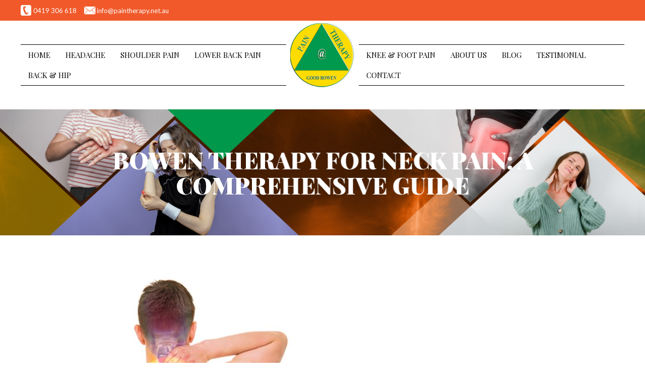

--- FILE ---
content_type: text/html; charset=UTF-8
request_url: https://www.paintherapy.net.au/bowen-therapy-for-neck-pain/
body_size: 60031
content:
<!doctype html>
<html lang="en-US">
<head>
	<meta charset="UTF-8" />
	<meta name="viewport" content="width=device-width, user-scalable=no, initial-scale=1.0, minimum-scale=1.0, maximum-scale=1.0">
	<link rel="profile" href="https://gmpg.org/xfn/11" />
    
<link rel="shortcut icon" href="https://www.paintherapy.net.au/wp-content/themes/bowen-therapy/images/favicon.png" />
<link rel="apple-touch-icon" href="https://www.paintherapy.net.au/wp-content/themes/bowen-therapy/images/favicon.png" />
<link rel="apple-touch-icon-precomposed" href="https://www.paintherapy.net.au/wp-content/themes/bowen-therapy/images/favicon.png" />
<link href="https://www.paintherapy.net.au/wp-content/themes/bowen-therapy/css/jquery.flexslider.css" rel="stylesheet" />
<link href="https://www.paintherapy.net.au/wp-content/themes/bowen-therapy/css/style.css" rel="stylesheet" type="text/css">
<link href="https://www.paintherapy.net.au/wp-content/themes/bowen-therapy/css/main.css" rel="stylesheet" type="text/css">
<link rel="stylesheet" href="https://www.paintherapy.net.au/wp-content/themes/bowen-therapy/css/responsive.css" type="text/css">
<link href="https://www.paintherapy.net.au/wp-content/themes/bowen-therapy/css/aos.css" rel="stylesheet" />
	<meta name='robots' content='index, follow, max-image-preview:large, max-snippet:-1, max-video-preview:-1' />

	<!-- This site is optimized with the Yoast SEO plugin v25.3.1 - https://yoast.com/wordpress/plugins/seo/ -->
	<title>Bowen Therapy for Neck Pain: A Comprehensive Guide</title>
	<meta name="description" content="Pain-free days are now within your reach with Bowen Therapy for neck pain! Discover a life free of chronic neck pain. Contact us today!" />
	<link rel="canonical" href="https://www.paintherapy.net.au/bowen-therapy-for-neck-pain/" />
	<meta property="og:locale" content="en_US" />
	<meta property="og:type" content="article" />
	<meta property="og:title" content="Bowen Therapy for Neck Pain: A Comprehensive Guide" />
	<meta property="og:description" content="Pain-free days are now within your reach with Bowen Therapy for neck pain! Discover a life free of chronic neck pain. Contact us today!" />
	<meta property="og:url" content="https://www.paintherapy.net.au/bowen-therapy-for-neck-pain/" />
	<meta property="og:site_name" content="Neck Pain Taylors Hill Sunshine | Shoulder Pain Sunshine Keilor Brunswick" />
	<meta property="article:published_time" content="2023-10-12T00:57:03+00:00" />
	<meta property="article:modified_time" content="2023-10-12T01:08:23+00:00" />
	<meta property="og:image" content="https://www.paintherapy.net.au/wp-content/uploads/2023/10/neck.jpg" />
	<meta property="og:image:width" content="540" />
	<meta property="og:image:height" content="323" />
	<meta property="og:image:type" content="image/jpeg" />
	<meta name="author" content="Budget SEO" />
	<meta name="twitter:card" content="summary_large_image" />
	<meta name="twitter:label1" content="Written by" />
	<meta name="twitter:data1" content="Budget SEO" />
	<meta name="twitter:label2" content="Est. reading time" />
	<meta name="twitter:data2" content="3 minutes" />
	<script type="application/ld+json" class="yoast-schema-graph">{"@context":"https://schema.org","@graph":[{"@type":"WebPage","@id":"https://www.paintherapy.net.au/bowen-therapy-for-neck-pain/","url":"https://www.paintherapy.net.au/bowen-therapy-for-neck-pain/","name":"Bowen Therapy for Neck Pain: A Comprehensive Guide","isPartOf":{"@id":"https://www.paintherapy.net.au/#website"},"primaryImageOfPage":{"@id":"https://www.paintherapy.net.au/bowen-therapy-for-neck-pain/#primaryimage"},"image":{"@id":"https://www.paintherapy.net.au/bowen-therapy-for-neck-pain/#primaryimage"},"thumbnailUrl":"https://www.paintherapy.net.au/wp-content/uploads/2023/10/neck.jpg","datePublished":"2023-10-12T00:57:03+00:00","dateModified":"2023-10-12T01:08:23+00:00","author":{"@id":"https://www.paintherapy.net.au/#/schema/person/92c0f3628bb0613b476295dfd21241df"},"description":"Pain-free days are now within your reach with Bowen Therapy for neck pain! Discover a life free of chronic neck pain. Contact us today!","breadcrumb":{"@id":"https://www.paintherapy.net.au/bowen-therapy-for-neck-pain/#breadcrumb"},"inLanguage":"en-US","potentialAction":[{"@type":"ReadAction","target":["https://www.paintherapy.net.au/bowen-therapy-for-neck-pain/"]}]},{"@type":"ImageObject","inLanguage":"en-US","@id":"https://www.paintherapy.net.au/bowen-therapy-for-neck-pain/#primaryimage","url":"https://www.paintherapy.net.au/wp-content/uploads/2023/10/neck.jpg","contentUrl":"https://www.paintherapy.net.au/wp-content/uploads/2023/10/neck.jpg","width":540,"height":323},{"@type":"BreadcrumbList","@id":"https://www.paintherapy.net.au/bowen-therapy-for-neck-pain/#breadcrumb","itemListElement":[{"@type":"ListItem","position":1,"name":"Home","item":"https://www.paintherapy.net.au/"},{"@type":"ListItem","position":2,"name":"Bowen Therapy for Neck Pain: A Comprehensive Guide"}]},{"@type":"WebSite","@id":"https://www.paintherapy.net.au/#website","url":"https://www.paintherapy.net.au/","name":"Neck Pain Taylors Hill Sunshine | Shoulder Pain Sunshine Keilor Brunswick","description":"Trusted Local Bowen Therapist","potentialAction":[{"@type":"SearchAction","target":{"@type":"EntryPoint","urlTemplate":"https://www.paintherapy.net.au/?s={search_term_string}"},"query-input":{"@type":"PropertyValueSpecification","valueRequired":true,"valueName":"search_term_string"}}],"inLanguage":"en-US"},{"@type":"Person","@id":"https://www.paintherapy.net.au/#/schema/person/92c0f3628bb0613b476295dfd21241df","name":"Budget SEO","image":{"@type":"ImageObject","inLanguage":"en-US","@id":"https://www.paintherapy.net.au/#/schema/person/image/","url":"https://secure.gravatar.com/avatar/07205c00b62bb4e3f413698944f236810b5ce355d5c5bc632fff837608e8ff0e?s=96&d=mm&r=g","contentUrl":"https://secure.gravatar.com/avatar/07205c00b62bb4e3f413698944f236810b5ce355d5c5bc632fff837608e8ff0e?s=96&d=mm&r=g","caption":"Budget SEO"}}]}</script>
	<!-- / Yoast SEO plugin. -->


<link rel="alternate" type="application/rss+xml" title="Neck Pain Taylors Hill Sunshine | Shoulder Pain Sunshine Keilor Brunswick &raquo; Feed" href="https://www.paintherapy.net.au/feed/" />
<link rel="alternate" type="application/rss+xml" title="Neck Pain Taylors Hill Sunshine | Shoulder Pain Sunshine Keilor Brunswick &raquo; Comments Feed" href="https://www.paintherapy.net.au/comments/feed/" />
<link rel="alternate" title="oEmbed (JSON)" type="application/json+oembed" href="https://www.paintherapy.net.au/wp-json/oembed/1.0/embed?url=https%3A%2F%2Fwww.paintherapy.net.au%2Fbowen-therapy-for-neck-pain%2F" />
<link rel="alternate" title="oEmbed (XML)" type="text/xml+oembed" href="https://www.paintherapy.net.au/wp-json/oembed/1.0/embed?url=https%3A%2F%2Fwww.paintherapy.net.au%2Fbowen-therapy-for-neck-pain%2F&#038;format=xml" />
<style id='wp-img-auto-sizes-contain-inline-css'>
img:is([sizes=auto i],[sizes^="auto," i]){contain-intrinsic-size:3000px 1500px}
/*# sourceURL=wp-img-auto-sizes-contain-inline-css */
</style>
<link rel='stylesheet' id='dashicons-css' href='https://www.paintherapy.net.au/wp-includes/css/dashicons.min.css?ver=6.9' media='all' />
<link rel='stylesheet' id='post-views-counter-frontend-css' href='https://www.paintherapy.net.au/wp-content/plugins/post-views-counter/css/frontend.min.css?ver=1.5.5' media='all' />
<style id='wp-emoji-styles-inline-css'>

	img.wp-smiley, img.emoji {
		display: inline !important;
		border: none !important;
		box-shadow: none !important;
		height: 1em !important;
		width: 1em !important;
		margin: 0 0.07em !important;
		vertical-align: -0.1em !important;
		background: none !important;
		padding: 0 !important;
	}
/*# sourceURL=wp-emoji-styles-inline-css */
</style>
<style id='wp-block-library-inline-css'>
:root{--wp-block-synced-color:#7a00df;--wp-block-synced-color--rgb:122,0,223;--wp-bound-block-color:var(--wp-block-synced-color);--wp-editor-canvas-background:#ddd;--wp-admin-theme-color:#007cba;--wp-admin-theme-color--rgb:0,124,186;--wp-admin-theme-color-darker-10:#006ba1;--wp-admin-theme-color-darker-10--rgb:0,107,160.5;--wp-admin-theme-color-darker-20:#005a87;--wp-admin-theme-color-darker-20--rgb:0,90,135;--wp-admin-border-width-focus:2px}@media (min-resolution:192dpi){:root{--wp-admin-border-width-focus:1.5px}}.wp-element-button{cursor:pointer}:root .has-very-light-gray-background-color{background-color:#eee}:root .has-very-dark-gray-background-color{background-color:#313131}:root .has-very-light-gray-color{color:#eee}:root .has-very-dark-gray-color{color:#313131}:root .has-vivid-green-cyan-to-vivid-cyan-blue-gradient-background{background:linear-gradient(135deg,#00d084,#0693e3)}:root .has-purple-crush-gradient-background{background:linear-gradient(135deg,#34e2e4,#4721fb 50%,#ab1dfe)}:root .has-hazy-dawn-gradient-background{background:linear-gradient(135deg,#faaca8,#dad0ec)}:root .has-subdued-olive-gradient-background{background:linear-gradient(135deg,#fafae1,#67a671)}:root .has-atomic-cream-gradient-background{background:linear-gradient(135deg,#fdd79a,#004a59)}:root .has-nightshade-gradient-background{background:linear-gradient(135deg,#330968,#31cdcf)}:root .has-midnight-gradient-background{background:linear-gradient(135deg,#020381,#2874fc)}:root{--wp--preset--font-size--normal:16px;--wp--preset--font-size--huge:42px}.has-regular-font-size{font-size:1em}.has-larger-font-size{font-size:2.625em}.has-normal-font-size{font-size:var(--wp--preset--font-size--normal)}.has-huge-font-size{font-size:var(--wp--preset--font-size--huge)}.has-text-align-center{text-align:center}.has-text-align-left{text-align:left}.has-text-align-right{text-align:right}.has-fit-text{white-space:nowrap!important}#end-resizable-editor-section{display:none}.aligncenter{clear:both}.items-justified-left{justify-content:flex-start}.items-justified-center{justify-content:center}.items-justified-right{justify-content:flex-end}.items-justified-space-between{justify-content:space-between}.screen-reader-text{border:0;clip-path:inset(50%);height:1px;margin:-1px;overflow:hidden;padding:0;position:absolute;width:1px;word-wrap:normal!important}.screen-reader-text:focus{background-color:#ddd;clip-path:none;color:#444;display:block;font-size:1em;height:auto;left:5px;line-height:normal;padding:15px 23px 14px;text-decoration:none;top:5px;width:auto;z-index:100000}html :where(.has-border-color){border-style:solid}html :where([style*=border-top-color]){border-top-style:solid}html :where([style*=border-right-color]){border-right-style:solid}html :where([style*=border-bottom-color]){border-bottom-style:solid}html :where([style*=border-left-color]){border-left-style:solid}html :where([style*=border-width]){border-style:solid}html :where([style*=border-top-width]){border-top-style:solid}html :where([style*=border-right-width]){border-right-style:solid}html :where([style*=border-bottom-width]){border-bottom-style:solid}html :where([style*=border-left-width]){border-left-style:solid}html :where(img[class*=wp-image-]){height:auto;max-width:100%}:where(figure){margin:0 0 1em}html :where(.is-position-sticky){--wp-admin--admin-bar--position-offset:var(--wp-admin--admin-bar--height,0px)}@media screen and (max-width:600px){html :where(.is-position-sticky){--wp-admin--admin-bar--position-offset:0px}}

/*# sourceURL=wp-block-library-inline-css */
</style><style id='global-styles-inline-css'>
:root{--wp--preset--aspect-ratio--square: 1;--wp--preset--aspect-ratio--4-3: 4/3;--wp--preset--aspect-ratio--3-4: 3/4;--wp--preset--aspect-ratio--3-2: 3/2;--wp--preset--aspect-ratio--2-3: 2/3;--wp--preset--aspect-ratio--16-9: 16/9;--wp--preset--aspect-ratio--9-16: 9/16;--wp--preset--color--black: #000000;--wp--preset--color--cyan-bluish-gray: #abb8c3;--wp--preset--color--white: #FFF;--wp--preset--color--pale-pink: #f78da7;--wp--preset--color--vivid-red: #cf2e2e;--wp--preset--color--luminous-vivid-orange: #ff6900;--wp--preset--color--luminous-vivid-amber: #fcb900;--wp--preset--color--light-green-cyan: #7bdcb5;--wp--preset--color--vivid-green-cyan: #00d084;--wp--preset--color--pale-cyan-blue: #8ed1fc;--wp--preset--color--vivid-cyan-blue: #0693e3;--wp--preset--color--vivid-purple: #9b51e0;--wp--preset--color--primary: #0073a8;--wp--preset--color--secondary: #005075;--wp--preset--color--dark-gray: #111;--wp--preset--color--light-gray: #767676;--wp--preset--gradient--vivid-cyan-blue-to-vivid-purple: linear-gradient(135deg,rgb(6,147,227) 0%,rgb(155,81,224) 100%);--wp--preset--gradient--light-green-cyan-to-vivid-green-cyan: linear-gradient(135deg,rgb(122,220,180) 0%,rgb(0,208,130) 100%);--wp--preset--gradient--luminous-vivid-amber-to-luminous-vivid-orange: linear-gradient(135deg,rgb(252,185,0) 0%,rgb(255,105,0) 100%);--wp--preset--gradient--luminous-vivid-orange-to-vivid-red: linear-gradient(135deg,rgb(255,105,0) 0%,rgb(207,46,46) 100%);--wp--preset--gradient--very-light-gray-to-cyan-bluish-gray: linear-gradient(135deg,rgb(238,238,238) 0%,rgb(169,184,195) 100%);--wp--preset--gradient--cool-to-warm-spectrum: linear-gradient(135deg,rgb(74,234,220) 0%,rgb(151,120,209) 20%,rgb(207,42,186) 40%,rgb(238,44,130) 60%,rgb(251,105,98) 80%,rgb(254,248,76) 100%);--wp--preset--gradient--blush-light-purple: linear-gradient(135deg,rgb(255,206,236) 0%,rgb(152,150,240) 100%);--wp--preset--gradient--blush-bordeaux: linear-gradient(135deg,rgb(254,205,165) 0%,rgb(254,45,45) 50%,rgb(107,0,62) 100%);--wp--preset--gradient--luminous-dusk: linear-gradient(135deg,rgb(255,203,112) 0%,rgb(199,81,192) 50%,rgb(65,88,208) 100%);--wp--preset--gradient--pale-ocean: linear-gradient(135deg,rgb(255,245,203) 0%,rgb(182,227,212) 50%,rgb(51,167,181) 100%);--wp--preset--gradient--electric-grass: linear-gradient(135deg,rgb(202,248,128) 0%,rgb(113,206,126) 100%);--wp--preset--gradient--midnight: linear-gradient(135deg,rgb(2,3,129) 0%,rgb(40,116,252) 100%);--wp--preset--font-size--small: 19.5px;--wp--preset--font-size--medium: 20px;--wp--preset--font-size--large: 36.5px;--wp--preset--font-size--x-large: 42px;--wp--preset--font-size--normal: 22px;--wp--preset--font-size--huge: 49.5px;--wp--preset--spacing--20: 0.44rem;--wp--preset--spacing--30: 0.67rem;--wp--preset--spacing--40: 1rem;--wp--preset--spacing--50: 1.5rem;--wp--preset--spacing--60: 2.25rem;--wp--preset--spacing--70: 3.38rem;--wp--preset--spacing--80: 5.06rem;--wp--preset--shadow--natural: 6px 6px 9px rgba(0, 0, 0, 0.2);--wp--preset--shadow--deep: 12px 12px 50px rgba(0, 0, 0, 0.4);--wp--preset--shadow--sharp: 6px 6px 0px rgba(0, 0, 0, 0.2);--wp--preset--shadow--outlined: 6px 6px 0px -3px rgb(255, 255, 255), 6px 6px rgb(0, 0, 0);--wp--preset--shadow--crisp: 6px 6px 0px rgb(0, 0, 0);}:where(.is-layout-flex){gap: 0.5em;}:where(.is-layout-grid){gap: 0.5em;}body .is-layout-flex{display: flex;}.is-layout-flex{flex-wrap: wrap;align-items: center;}.is-layout-flex > :is(*, div){margin: 0;}body .is-layout-grid{display: grid;}.is-layout-grid > :is(*, div){margin: 0;}:where(.wp-block-columns.is-layout-flex){gap: 2em;}:where(.wp-block-columns.is-layout-grid){gap: 2em;}:where(.wp-block-post-template.is-layout-flex){gap: 1.25em;}:where(.wp-block-post-template.is-layout-grid){gap: 1.25em;}.has-black-color{color: var(--wp--preset--color--black) !important;}.has-cyan-bluish-gray-color{color: var(--wp--preset--color--cyan-bluish-gray) !important;}.has-white-color{color: var(--wp--preset--color--white) !important;}.has-pale-pink-color{color: var(--wp--preset--color--pale-pink) !important;}.has-vivid-red-color{color: var(--wp--preset--color--vivid-red) !important;}.has-luminous-vivid-orange-color{color: var(--wp--preset--color--luminous-vivid-orange) !important;}.has-luminous-vivid-amber-color{color: var(--wp--preset--color--luminous-vivid-amber) !important;}.has-light-green-cyan-color{color: var(--wp--preset--color--light-green-cyan) !important;}.has-vivid-green-cyan-color{color: var(--wp--preset--color--vivid-green-cyan) !important;}.has-pale-cyan-blue-color{color: var(--wp--preset--color--pale-cyan-blue) !important;}.has-vivid-cyan-blue-color{color: var(--wp--preset--color--vivid-cyan-blue) !important;}.has-vivid-purple-color{color: var(--wp--preset--color--vivid-purple) !important;}.has-black-background-color{background-color: var(--wp--preset--color--black) !important;}.has-cyan-bluish-gray-background-color{background-color: var(--wp--preset--color--cyan-bluish-gray) !important;}.has-white-background-color{background-color: var(--wp--preset--color--white) !important;}.has-pale-pink-background-color{background-color: var(--wp--preset--color--pale-pink) !important;}.has-vivid-red-background-color{background-color: var(--wp--preset--color--vivid-red) !important;}.has-luminous-vivid-orange-background-color{background-color: var(--wp--preset--color--luminous-vivid-orange) !important;}.has-luminous-vivid-amber-background-color{background-color: var(--wp--preset--color--luminous-vivid-amber) !important;}.has-light-green-cyan-background-color{background-color: var(--wp--preset--color--light-green-cyan) !important;}.has-vivid-green-cyan-background-color{background-color: var(--wp--preset--color--vivid-green-cyan) !important;}.has-pale-cyan-blue-background-color{background-color: var(--wp--preset--color--pale-cyan-blue) !important;}.has-vivid-cyan-blue-background-color{background-color: var(--wp--preset--color--vivid-cyan-blue) !important;}.has-vivid-purple-background-color{background-color: var(--wp--preset--color--vivid-purple) !important;}.has-black-border-color{border-color: var(--wp--preset--color--black) !important;}.has-cyan-bluish-gray-border-color{border-color: var(--wp--preset--color--cyan-bluish-gray) !important;}.has-white-border-color{border-color: var(--wp--preset--color--white) !important;}.has-pale-pink-border-color{border-color: var(--wp--preset--color--pale-pink) !important;}.has-vivid-red-border-color{border-color: var(--wp--preset--color--vivid-red) !important;}.has-luminous-vivid-orange-border-color{border-color: var(--wp--preset--color--luminous-vivid-orange) !important;}.has-luminous-vivid-amber-border-color{border-color: var(--wp--preset--color--luminous-vivid-amber) !important;}.has-light-green-cyan-border-color{border-color: var(--wp--preset--color--light-green-cyan) !important;}.has-vivid-green-cyan-border-color{border-color: var(--wp--preset--color--vivid-green-cyan) !important;}.has-pale-cyan-blue-border-color{border-color: var(--wp--preset--color--pale-cyan-blue) !important;}.has-vivid-cyan-blue-border-color{border-color: var(--wp--preset--color--vivid-cyan-blue) !important;}.has-vivid-purple-border-color{border-color: var(--wp--preset--color--vivid-purple) !important;}.has-vivid-cyan-blue-to-vivid-purple-gradient-background{background: var(--wp--preset--gradient--vivid-cyan-blue-to-vivid-purple) !important;}.has-light-green-cyan-to-vivid-green-cyan-gradient-background{background: var(--wp--preset--gradient--light-green-cyan-to-vivid-green-cyan) !important;}.has-luminous-vivid-amber-to-luminous-vivid-orange-gradient-background{background: var(--wp--preset--gradient--luminous-vivid-amber-to-luminous-vivid-orange) !important;}.has-luminous-vivid-orange-to-vivid-red-gradient-background{background: var(--wp--preset--gradient--luminous-vivid-orange-to-vivid-red) !important;}.has-very-light-gray-to-cyan-bluish-gray-gradient-background{background: var(--wp--preset--gradient--very-light-gray-to-cyan-bluish-gray) !important;}.has-cool-to-warm-spectrum-gradient-background{background: var(--wp--preset--gradient--cool-to-warm-spectrum) !important;}.has-blush-light-purple-gradient-background{background: var(--wp--preset--gradient--blush-light-purple) !important;}.has-blush-bordeaux-gradient-background{background: var(--wp--preset--gradient--blush-bordeaux) !important;}.has-luminous-dusk-gradient-background{background: var(--wp--preset--gradient--luminous-dusk) !important;}.has-pale-ocean-gradient-background{background: var(--wp--preset--gradient--pale-ocean) !important;}.has-electric-grass-gradient-background{background: var(--wp--preset--gradient--electric-grass) !important;}.has-midnight-gradient-background{background: var(--wp--preset--gradient--midnight) !important;}.has-small-font-size{font-size: var(--wp--preset--font-size--small) !important;}.has-medium-font-size{font-size: var(--wp--preset--font-size--medium) !important;}.has-large-font-size{font-size: var(--wp--preset--font-size--large) !important;}.has-x-large-font-size{font-size: var(--wp--preset--font-size--x-large) !important;}
/*# sourceURL=global-styles-inline-css */
</style>

<style id='classic-theme-styles-inline-css'>
/*! This file is auto-generated */
.wp-block-button__link{color:#fff;background-color:#32373c;border-radius:9999px;box-shadow:none;text-decoration:none;padding:calc(.667em + 2px) calc(1.333em + 2px);font-size:1.125em}.wp-block-file__button{background:#32373c;color:#fff;text-decoration:none}
/*# sourceURL=/wp-includes/css/classic-themes.min.css */
</style>
<link rel='stylesheet' id='contact-form-7-css' href='https://www.paintherapy.net.au/wp-content/plugins/contact-form-7/includes/css/styles.css?ver=6.0.6' media='all' />
<link rel='stylesheet' id='nbcpf-intlTelInput-style-css' href='https://www.paintherapy.net.au/wp-content/plugins/country-phone-field-contact-form-7/assets/css/intlTelInput.min.css?ver=6.9' media='all' />
<link rel='stylesheet' id='nbcpf-countryFlag-style-css' href='https://www.paintherapy.net.au/wp-content/plugins/country-phone-field-contact-form-7/assets/css/countrySelect.min.css?ver=6.9' media='all' />
<link rel='stylesheet' id='twentynineteen-style-css' href='https://www.paintherapy.net.au/wp-content/themes/bowen-therapy/style.css?ver=1.0' media='all' />
<link rel='stylesheet' id='twentynineteen-print-style-css' href='https://www.paintherapy.net.au/wp-content/themes/twentynineteen/print.css?ver=1.0' media='print' />
<script src="https://www.paintherapy.net.au/wp-includes/js/jquery/jquery.min.js?ver=3.7.1" id="jquery-core-js"></script>
<script src="https://www.paintherapy.net.au/wp-includes/js/jquery/jquery-migrate.min.js?ver=3.4.1" id="jquery-migrate-js"></script>
<link rel="https://api.w.org/" href="https://www.paintherapy.net.au/wp-json/" /><link rel="alternate" title="JSON" type="application/json" href="https://www.paintherapy.net.au/wp-json/wp/v2/posts/326" /><link rel="EditURI" type="application/rsd+xml" title="RSD" href="https://www.paintherapy.net.au/xmlrpc.php?rsd" />
<meta name="generator" content="WordPress 6.9" />
<link rel='shortlink' href='https://www.paintherapy.net.au/?p=326' />
	<!-- Global site tag (gtag.js) - Google Analytics -->
<script async src="https://www.googletagmanager.com/gtag/js?id=UA-236608793-1"></script>
<script>
  window.dataLayer = window.dataLayer || [];
  function gtag(){dataLayer.push(arguments);}
  gtag('js', new Date());

  gtag('config', 'UA-236608793-1');
</script>
	<!-- Google Tag Manager -->
<script>(function(w,d,s,l,i){w[l]=w[l]||[];w[l].push({'gtm.start':
new Date().getTime(),event:'gtm.js'});var f=d.getElementsByTagName(s)[0],
j=d.createElement(s),dl=l!='dataLayer'?'&l='+l:'';j.async=true;j.src=
'https://www.googletagmanager.com/gtm.js?id='+i+dl;f.parentNode.insertBefore(j,f);
})(window,document,'script','dataLayer','GTM-NJRVQMX');</script>
<!-- End Google Tag Manager -->
	<meta name="google-site-verification" content="N637Pb70kIJKJxZX3IjvpVLFvrPylPOHDvLYthnqJjQ" />
</head>

<body data-rsssl=1 class="wp-singular post-template-default single single-post postid-326 single-format-standard wp-embed-responsive wp-theme-twentynineteen wp-child-theme-bowen-therapy singular image-filters-enabled"><!-- Google Tag Manager (noscript) -->
<noscript><iframe src="https://www.googletagmanager.com/ns.html?id=GTM-NJRVQMX"
height="0" width="0" style="display:none;visibility:hidden"></iframe></noscript>
<!-- End Google Tag Manager (noscript) -->
<header>
  <div class="header_top">
    <div class="wrapper">
      <div class="top_left"><div class="textwidget custom-html-widget"><ul>
<li class="call"><a href="tel:0419306618">0419 306 618</a></li>
<li class="mail"><a href="mailto:info@paintherapy.net.au">info@paintherapy.net.au</a></li>
</ul></div></div>
      <div class="top_right"><div class="textwidget custom-html-widget"><!--
<ul>
<li><a href="#"><img src="https://www.paintherapy.net.au/wp-content/uploads/2021/07/hi-3.png" alt="Facebook"></a></li>
<li><a href="#"><img src="https://www.paintherapy.net.au/wp-content/uploads/2021/07/hi-4.png" alt="LinkedIn"></a></li>
<li><a href="#"><img src="https://www.paintherapy.net.au/wp-content/uploads/2021/07/hi-5.png" alt="Instagram"></a></li>
</ul> --></div></div>
    </div>
  </div>
  <div class="header_bot">
    <div class="wrapper">
      <div class="desktop">
        <div class="menu_left">
          <div class="menu-navigation-left-container"><ul id="menu-navigation-left" class="nav-menu2"><li id="menu-item-52" class="menu-item menu-item-type-post_type menu-item-object-page menu-item-home menu-item-52"><a href="https://www.paintherapy.net.au/">Home</a></li>
<li id="menu-item-51" class="menu-item menu-item-type-post_type menu-item-object-page menu-item-51"><a href="https://www.paintherapy.net.au/heads/">Headache</a></li>
<li id="menu-item-255" class="menu-item menu-item-type-post_type menu-item-object-page menu-item-255"><a href="https://www.paintherapy.net.au/frozen-shoulder/">Shoulder Pain</a></li>
<li id="menu-item-254" class="menu-item menu-item-type-post_type menu-item-object-page menu-item-254"><a href="https://www.paintherapy.net.au/lower-back-pain-treatment/">Lower Back Pain</a></li>
<li id="menu-item-49" class="menu-item menu-item-type-post_type menu-item-object-page menu-item-49"><a href="https://www.paintherapy.net.au/mid-body/">Back &#038; Hip</a></li>
</ul></div>        </div>
        <div class="logo"><a href="https://www.paintherapy.net.au/"><img width="127" height="127" src="https://www.paintherapy.net.au/wp-content/uploads/2021/07/logo.png" class="image wp-image-13  attachment-full size-full" alt="Good Bowen Therapy Logo" style="max-width: 100%; height: auto;" decoding="async" /></a></div>
        <div class="menu_left">
         <div class="menu-navigation-right-container"><ul id="menu-navigation-right" class="nav-menu2"><li id="menu-item-55" class="menu-item menu-item-type-post_type menu-item-object-page menu-item-55"><a href="https://www.paintherapy.net.au/lower-body/">Knee &#038; Foot Pain</a></li>
<li id="menu-item-235" class="menu-item menu-item-type-post_type menu-item-object-page menu-item-235"><a href="https://www.paintherapy.net.au/about-us/">About Us</a></li>
<li id="menu-item-54" class="menu-item menu-item-type-post_type menu-item-object-page menu-item-54"><a href="https://www.paintherapy.net.au/blogs/">Blog</a></li>
<li id="menu-item-57" class="menu-item menu-item-type-post_type menu-item-object-page menu-item-57"><a href="https://www.paintherapy.net.au/testimonials/">Testimonial</a></li>
<li id="menu-item-56" class="menu-item menu-item-type-post_type menu-item-object-page menu-item-56"><a href="https://www.paintherapy.net.au/contact/">Contact</a></li>
</ul></div>        </div>
      </div>
      <div class="mobile">
        <div class="logo"><a href="https://www.paintherapy.net.au/"><img width="127" height="127" src="https://www.paintherapy.net.au/wp-content/uploads/2021/07/logo.png" class="image wp-image-13  attachment-full size-full" alt="Good Bowen Therapy Logo" style="max-width: 100%; height: auto;" decoding="async" /></a></div>
        <div class="menu_area">
          <div id="navigation">
            <div id="navbtn">menu</div><div class="menu-navigation-container"><ul id="menu-navigation" class="nav-menu"><li id="menu-item-39" class="menu-item menu-item-type-post_type menu-item-object-page menu-item-home menu-item-39"><a href="https://www.paintherapy.net.au/">Home</a></li>
<li id="menu-item-43" class="menu-item menu-item-type-post_type menu-item-object-page menu-item-43"><a href="https://www.paintherapy.net.au/heads/">Headache</a></li>
<li id="menu-item-275" class="menu-item menu-item-type-post_type menu-item-object-page menu-item-275"><a href="https://www.paintherapy.net.au/frozen-shoulder/">Shoulder Pain</a></li>
<li id="menu-item-276" class="menu-item menu-item-type-post_type menu-item-object-page menu-item-276"><a href="https://www.paintherapy.net.au/lower-back-pain-treatment/">Lower Back Pain</a></li>
<li id="menu-item-277" class="menu-item menu-item-type-post_type menu-item-object-page menu-item-277"><a href="https://www.paintherapy.net.au/mid-body/">Back &#038; Hip</a></li>
<li id="menu-item-44" class="menu-item menu-item-type-post_type menu-item-object-page menu-item-44"><a href="https://www.paintherapy.net.au/lower-body/">Knee &#038; Foot Pain</a></li>
<li id="menu-item-234" class="menu-item menu-item-type-post_type menu-item-object-page menu-item-234"><a href="https://www.paintherapy.net.au/about-us/">About Us</a></li>
<li id="menu-item-41" class="menu-item menu-item-type-post_type menu-item-object-page menu-item-41"><a href="https://www.paintherapy.net.au/blogs/">Blog</a></li>
<li id="menu-item-46" class="menu-item menu-item-type-post_type menu-item-object-page menu-item-46"><a href="https://www.paintherapy.net.au/testimonials/">Testimonial</a></li>
<li id="menu-item-42" class="menu-item menu-item-type-post_type menu-item-object-page menu-item-42"><a href="https://www.paintherapy.net.au/contact/">Contact</a></li>
</ul></div>
			<div class="main-menu-more">
				<ul class="main-menu">
					<li class="menu-item menu-item-has-children">
						<button class="submenu-expand main-menu-more-toggle is-empty" tabindex="-1"
							aria-label="More" aria-haspopup="true" aria-expanded="false"><svg class="svg-icon" width="24" height="24" aria-hidden="true" role="img" focusable="false" xmlns="http://www.w3.org/2000/svg"><g fill="none" fill-rule="evenodd"><path d="M0 0h24v24H0z"/><path fill="currentColor" fill-rule="nonzero" d="M12 2c5.52 0 10 4.48 10 10s-4.48 10-10 10S2 17.52 2 12 6.48 2 12 2zM6 14a2 2 0 1 0 0-4 2 2 0 0 0 0 4zm6 0a2 2 0 1 0 0-4 2 2 0 0 0 0 4zm6 0a2 2 0 1 0 0-4 2 2 0 0 0 0 4z"/></g></svg>
						</button>
						<ul class="sub-menu hidden-links">
							<li class="mobile-parent-nav-menu-item">
								<button class="menu-item-link-return"><svg class="svg-icon" width="24" height="24" aria-hidden="true" role="img" focusable="false" viewBox="0 0 24 24" version="1.1" xmlns="http://www.w3.org/2000/svg" xmlns:xlink="http://www.w3.org/1999/xlink"><path d="M15.41 7.41L14 6l-6 6 6 6 1.41-1.41L10.83 12z"></path><path d="M0 0h24v24H0z" fill="none"></path></svg>Back
								</button>
							</li>
						</ul>
					</li>
				</ul>
			</div>         
          </div>
        </div>
      </div>
    </div>
  </div>
</header><div class="bannercontainer">
  <div class="banner_wrap">
    <div class="about-slider">
      <ul class="slides">
        <li>
       
<img src="https://www.paintherapy.net.au/wp-content/themes/bowen-therapy/images/slider/video.jpg" alt="Bowen Therapy for Neck Pain: A Comprehensive Guide">

     </li>
      </ul>
      <div class="wrapper txt">
        <div class="ban_txt">
          <h1 data-aos="zoom-in">Bowen Therapy for Neck Pain: A Comprehensive Guide</h1>
        </div>
      </div>
    </div>
  </div>
</div>
<div class="main_wrap">

<div class="content_wrapper">
    <div class="wrapper">


<div class="gap-small-top"><img width="540" height="323" src="https://www.paintherapy.net.au/wp-content/uploads/2023/10/neck.jpg" class="attachment-full size-full wp-post-image" alt="" decoding="async" fetchpriority="high" srcset="https://www.paintherapy.net.au/wp-content/uploads/2023/10/neck.jpg 540w, https://www.paintherapy.net.au/wp-content/uploads/2023/10/neck-300x179.jpg 300w" sizes="(max-width: 540px) 100vw, 540px" /></div>

			<p>&nbsp;</p>
<p><span style="font-weight: 400;">In a world of increasingly sedentary lifestyles and relentless screen time, neck pain has become an unwelcome partner for many. However, there&#8217;s no need to resign yourself to this pain. Instead, welcome Bowen Therapy- a holistic, gentle, and transformative approach designed to harmonise your body&#8217;s unique healing rhythm.</span></p>
<p><span style="font-weight: 400;">Bowen Therapy, named after its Australian developer, Tom Bowen, respects each individual&#8217;s healing capabilities and works synergistically with them. It treats the body as one interconnected unit instead of treating just the pain point, which is often a mere manifestation of a broader issue.</span></p>
<h2><span style="font-weight: 400;">Delving Deeper into </span><span style="font-weight: 400;">Bowen Therapy for Neck Pain</span></h2>
<p><span style="font-weight: 400;">Bowen Therapy adopts an inclusive and targeted approach to mitigate neck pain. It neither invades your muscles aggressively nor manipulates your bones. Instead, the moves applied are soft, directed, and meticulously carried out on your skin to stimulate your body&#8217;s robust healing processes.</span></p>
<p><span style="font-weight: 400;">But how does Bowen Therapy treat neck pain precisely? Imagine your nervous system as an elaborate network of superhighways conveying signals across the body. Bowen Therapy facilitates better connections between these superhighways, allowing your body to identify the areas needing restoration and facilitate the healing or pain relief process effectively. And, as your body carefully unweaves the complexity of pain, Bowen Therapy stands by as a catalyst, encouraging and helping the body to restore its natural health.</span></p>
<h2><span style="font-weight: 400;">Deconstructing Bowen Therapy Techniques for Neck Pain Relief</span></h2>
<p><span style="font-weight: 400;">Wondering what a session of </span><b>Bowen therapy for neck pain</b><span style="font-weight: 400;"> entails? Picture this: You&#8217;re lying comfortably and relaxed as your therapist performs a series of gentle moves on your body. These moves are carried out precisely over specific muscles, ligaments, and tendons.</span></p>
<p><span style="font-weight: 400;">The technique gets its name from the distinctive rolling motion that’s carried out using thumbs and forefingers. Implementing these moves cues your nervous system to enter into a relaxation response. These moves interspersed with intermittent breaks permit the body time to integrate and respond to these signals. As a result, your body initiates the repair and rebalancing process without feeling rushed or overwhelmed.</span></p>
<h2><span style="font-weight: 400;">Exploring the Wide-Ranging Benefits of Bowen Therapy for Neck Discomfort</span></h2>
<p><span style="font-weight: 400;">What is Bowen Therapy&#8217;s promise when it comes to relieving neck discomfort? When you opt for Bowen Therapy, you&#8217;re investing more than just faith — you&#8217;re championing a firm commitment towards realising improved physical well-being.</span></p>
<p><span style="font-weight: 400;">The therapy proactively reduces pain, improves mobility, and aids in better spinal alignment. You would expect to experience improved shoulder mobility, reduced muscle tension, and improved stress management. </span></p>
<p><span style="font-weight: 400;">In essence, Bowen Therapy serves as a cornerstone in transitioning individuals from restricted living to reclaiming the freedom of a life without pain.</span></p>
<p><span style="font-weight: 400;">Surprisingly, in a </span><a href="https://www.ncbi.nlm.nih.gov/pmc/articles/PMC3041964/"><span style="font-weight: 400;">pilot study</span></a><span style="font-weight: 400;">, not only did participants experience an acute reduction in pain, but also reported substantial enhancements in their overall quality of life post-treatment.</span></p>
<p>&nbsp;</p>
<!-- HFCM by 99 Robots - Snippet # 3: Blog FAQ Neck Therapy -->
 <style>
      :root {
        --fp-border-color: black;
        --fp-faq-margins: 5px;
        --fp-hover-color: rgba(0, 0, 0, 0.05);
        --fp-open-character: "+";
        --fp-closed-character: "-";
      }
			h1 {
				font: 900 46px/50px 'Playfair Display', serif;
				color: #000;
				text-transform: uppercase;
				padding: 0;
			}
		.firstpage-custom-collection h2 {
			font-weight: 400;
		}

      .firstpage-custom-collection summary {
				width: 80%;
				display: flex;
				align-items: center;
				justify-content: space-between;
				cursor: pointer;
				border-bottom: 1px solid #ccc;
				padding-bottom: 12px;
				box-sizing: border-box;
      }
			summary h3 {
			font-weight: normal;
			font-size: 25px;
			}
      .firstpage-custom-collection summary>* {
        margin: 0;
      }

      .firstpage-custom-collection .answer {
        margin: 0 var(--fp-faq-margins);
      }

      .firstpage-custom-collection summary::after {
        content:  var(--fp-open-character);
        margin-right: 15px;
        display: block;
      }

      .firstpage-custom-collection summary:hover {
        background: var(--fp-hover-color);
      }

      .firstpage-custom-collection details[open] summary::after {
        content: var(--fp-closed-character);
      }

      .firstpage-custom-collection details summary::-webkit-details-marker {
        display: none;
      }

      .firstpage-custom-collection [type="checkbox"] {
        display: none;
      }

      .firstpage-custom-collection .content {
        margin-top: 100px;
				text-align: left;
      }
			.firstpage-custom-collection .content h3 {
				font: 100 25px/25px 'Playfair Display', serif!important
			}

      .firstpage-custom-collection label {
        display: block;
        cursor: pointer;
				text-align: center;
      }

      .firstpage-custom-collection label:before {
        position: absolute;
      }

      .firstpage-custom-collection input[type="checkbox"]~div {
        width: 100%;
        overflow: hidden;
        max-height: 0;
      }

      .firstpage-custom-collection [type="checkbox"]:checked~div {
        max-height: 9999px;
      }

      .firstpage-custom-collection [type="checkbox"]:checked+label {
        top: 100%;
      }

      .firstpage-custom-collection label:before {
        content: 'Read More';
				background: #fedc00;
			font: 400 15px/45px 'Playfair Display', serif;
			color: #000;
			text-transform: uppercase;
			text-align: center;
			padding: 0px 33px;
			margin-top: 15px;
			margin-left: -50px;
			display: inline-block;
			border: 1px solid #fedc00;
			border-radius: 30px;
			letter-spacing: 2px;
      }

      .firstpage-custom-collection [type="checkbox"]:checked+label:before {
        content: 'Read Less';
      }
    </style>

<div class="firstpage-custom-collection">
  <h2>FAQs on Bowen Therapy for Neck Pain</h2>

  <div itemscope itemtype="https://schema.org/FAQPage">
    <details itemscope itemprop="mainEntity" itemtype="https://schema.org/Question">
      <summary>
        <h3 itemprop="name">What is Bowen neck therapy?</h3>
      </summary>
      <div class="answer" itemscope itemprop="acceptedAnswer" itemtype="https://schema.org/Answer">
        <div itemprop="text">
          <p>Bowen therapy, sometimes referred to as the Bowen Technique is a holistic, hands-on bodywork method that involves gentle rolling movements over specific points on the body, including the neck, to promote healing and pain relief.</p>
        </div>
      </div>
    </details>

    <details itemscope itemprop="mainEntity" itemtype="https://schema.org/Question">
      <summary>
        <h3 itemprop="name">How does Bowen therapy help with neck pain?</h3>
      </summary>
      <div class="answer" itemscope itemprop="acceptedAnswer" itemtype="https://schema.org/Answer">
        <div itemprop="text">
          <p>The gentle moves of Bowen therapy stimulate the body"s natural healing mechanisms, promoting circulation, lymphatic drainage, and relaxation of muscles, which can alleviate tension and pain in the neck.</p>
        </div>
      </div>
    </details>

    <details itemscope itemprop="mainEntity" itemtype="https://schema.org/Question">
      <summary>
        <h3 itemprop="name">How long is a typical Bowen neck therapy session?</h3>
      </summary>
      <div class="answer" itemscope itemprop="acceptedAnswer" itemtype="https://schema.org/Answer">
        <div itemprop="text">
          <p>A typical Bowen therapy session can last anywhere from 30 minutes to an hour, depending on the individual"s needs and the practitioner's assessment.</p>
        </div>
      </div>
    </details>

    <details itemscope itemprop="mainEntity" itemtype="https://schema.org/Question">
      <summary>
        <h3 itemprop="name">Is Bowen therapy painful?</h3>
      </summary>
      <div class="answer" itemscope itemprop="acceptedAnswer" itemtype="https://schema.org/Answer">
        <div itemprop="text">
          <p>No, Bowen therapy involves gentle movements and is generally considered pain-free. Some clients might feel slight discomfort or tingling, but this is typically a sign that the body is responding to the treatment.</p>
        </div>
      </div>
    </details>

    <details itemscope itemprop="mainEntity" itemtype="https://schema.org/Question">
      <summary>
        <h3 itemprop="name">When can relief from neck pain be expected following Bowen Therapy?</h3>
      </summary>
      <div class="answer" itemscope itemprop="acceptedAnswer" itemtype="https://schema.org/Answer">
        <div itemprop="text">
          <p>While many perceive immediate improvement, others may notice changes unfolding systematically over 1-2 weeks. The healing timeline varies between individuals and often correlates with the intensity and duration of discomfort initially present.</p>
        </div>
      </div>
    </details>

    <details itemscope itemprop="mainEntity" itemtype="https://schema.org/Question">
      <summary>
        <h3 itemprop="name">Besides reducing neck pain, how else can Bowen Therapy be beneficial?</h3>
      </summary>
      <div class="answer" itemscope itemprop="acceptedAnswer" itemtype="https://schema.org/Answer">
        <div itemprop="text">
          <p>Aside from Bowen Therapy for neck pain, it also manages a host of other conditions— "text neck,' whiplash, tension headaches linked to neck stiffness, and physical manifestations of stress, amongst others. Bowen Therapy not only minimises pain but optimises overall health.</p>
        </div>
      </div>
    </details>

    <details itemscope itemprop="mainEntity" itemtype="https://schema.org/Question">
      <summary>
        <h3 itemprop="name">Do I have to stop my existing treatments while receiving Bowen Therapy?</h3>
      </summary>
      <div class="answer" itemscope itemprop="acceptedAnswer" itemtype="https://schema.org/Answer">
        <div itemprop="text">
          <p>Absolutely not. In fact, Bowen Therapy complements many other treatments and therapies. It"s always advised to discuss your existing treatments with your therapist prior, allowing for a fully informed, tailored treatment approach.</p>
        </div>
      </div>
    </details>

    <details itemscope itemprop="mainEntity" itemtype="https://schema.org/Question">
      <summary>
        <h3 itemprop="name">Is Bowen Therapy suitable for individuals with chronic neck conditions?</h3>
      </summary>
      <div class="answer" itemscope itemprop="acceptedAnswer" itemtype="https://schema.org/Answer">
        <div itemprop="text">
          <p>Indeed. Bowen Therapy serves as an effective recourse in addressing various chronic neck conditions. However, for severe conditions, prior consultation with a health professional is advisable before commencing therapy.</p>
        </div>
      </div>
    </details>
  </div>
</div>
<!-- /end HFCM by 99 Robots -->

<p><span style="font-weight: 400;">Embrace a lifestyle freed from the claws of persistent neck pain. Choose</span> <b>Bowen Therapy neck</b><b> treatment </b><span style="font-weight: 400;">today to take back control of your health. </span><a href="https://www.paintherapy.net.au/contact/"><span style="font-weight: 400;">Contact us</span></a><span style="font-weight: 400;"> now!</span></p>

		</div></div> </div>


<div class="content_wrapper pt_wrap">
    <div class="wrapper"><div class="textwidget custom-html-widget"><div class="row row-xl-3 row-l-3 row-m-3 row-s-1">
<div class="col-xl-7 col-l-7 col-m-7 col-s-12 pt_txt aos-init aos-animate" data-aos="zoom-in">
<h2 class="uppercase">PAIN THERAPY AT GOOD BOWEN </h2><p>Established more than 6 years ago, Good Bowen Therapy is the solution to your musculoskeletal pains.</p></div>
<div class="col-xl-5 col-l-5 col-m-5 col-s-12 pt_btn aos-init aos-animate" data-aos="zoom-in"><a href="/contact/" class="btn btn-green">CONTACT US</a> </div></div></div></div>
  </div>
<footer>
  <div class="footer_content">
    <div class="wrapper">
      <div class="row row-xl-3 row-l-3 row-m-3 row-s-3">
        <div class="col-xl-5 col-l-5 col-m-5 col-s-5">
          <div class="footer_links"><section id="nav_menu-2" class="widget widget_nav_menu"><nav class="menu-footer-left-container" aria-label="Menu"><ul id="menu-footer-left" class="menu"><li id="menu-item-265" class="menu-item menu-item-type-post_type menu-item-object-page menu-item-265"><a href="https://www.paintherapy.net.au/heads/">Headache</a></li>
<li id="menu-item-264" class="menu-item menu-item-type-post_type menu-item-object-page menu-item-264"><a href="https://www.paintherapy.net.au/upper-body/">Shoulder Pain</a></li>
<li id="menu-item-262" class="menu-item menu-item-type-post_type menu-item-object-page menu-item-262"><a href="https://www.paintherapy.net.au/lower-back-pain-treatment/">Lower Back Pain</a></li>
<li id="menu-item-263" class="menu-item menu-item-type-post_type menu-item-object-page menu-item-263"><a href="https://www.paintherapy.net.au/mid-body/">Back &#038; Hip</a></li>
</ul></nav></section></div>
        </div>
        <div class="col-xl-2 col-l-2 col-m-2 col-s-2">
          <div class="footer_logo"><img width="127" height="127" src="https://www.paintherapy.net.au/wp-content/uploads/2021/07/logo.png" class="image wp-image-13  attachment-full size-full" alt="Good Bowen Therapy Logo" style="max-width: 100%; height: auto;" decoding="async" loading="lazy" /></div>
        </div>
        <div class="col-xl-5 col-l-5 col-m-5 col-s-5">
          <div class="footer_links"><nav class="menu-footer-right-container" aria-label="Menu"><ul id="menu-footer-right" class="menu"><li id="menu-item-269" class="menu-item menu-item-type-post_type menu-item-object-page menu-item-269"><a href="https://www.paintherapy.net.au/lower-body/">Knee &#038; Foot Pain</a></li>
<li id="menu-item-266" class="menu-item menu-item-type-post_type menu-item-object-page menu-item-266"><a href="https://www.paintherapy.net.au/about-us/">About Us</a></li>
<li id="menu-item-268" class="menu-item menu-item-type-post_type menu-item-object-page menu-item-268"><a href="https://www.paintherapy.net.au/testimonials/">Testimonial</a></li>
<li id="menu-item-267" class="menu-item menu-item-type-post_type menu-item-object-page menu-item-267"><a href="https://www.paintherapy.net.au/contact/">Contact</a></li>
</ul></nav></div>
        </div>
        <div class="col-xl-12 col-l-12 col-m-12 col-s-12">
          <div class="footer_social"><div class="textwidget custom-html-widget"><!--
<ul>
<li><a href="#" target="_blank"><img src="https://www.paintherapy.net.au/wp-content/uploads/2021/07/fi-1.png" alt="Facebook"></a></li>
<li><a href="#" target="_blank"><img src="https://www.paintherapy.net.au/wp-content/uploads/2021/07/fi-2.png" alt="LinkedIn"></a></li>
<li><a href="#" target="_blank"><img src="https://www.paintherapy.net.au/wp-content/uploads/2021/07/fi-3.png" alt="Instagram"></a></li>
</ul>
--></div></div>
        </div>
      </div>
    </div>
  </div>
  <div class="copyright_wrap">
    <div class="wrapper"><div class="textwidget custom-html-widget"><p>Copyright © 2026 PAIN THERAPY AT GOOD BOWEN. All rights reserved. <a target="_blank" rel="noopener" href="https://diversewebsitedesign.com.au/physiotherapy-website-design/">Physiotherapy Website Design</a> built by Diverse Website Design </p><ul>
<li><a href="/">Home</a></li>
<li><a href="/contact/">Contact Us &amp; More Information</a></li>
<li><a href="/terms-and-conditions/">Terms And Condition</a></li>
</ul>
<br>

</div></div>
  </div>
</footer>
<script src="https://www.paintherapy.net.au/wp-content/themes/bowen-therapy/js/jquery-3.1.1.min.js"></script>
<script src="https://www.paintherapy.net.au/wp-content/themes/bowen-therapy/js/jquery-migrate-1.4.1.min.js"></script>
<script src="https://www.paintherapy.net.au/wp-content/themes/bowen-therapy/js/jquery.flexslider.js"></script>
<script src="https://www.paintherapy.net.au/wp-content/themes/bowen-therapy/js/aos.js"></script>
<script src="https://www.paintherapy.net.au/wp-content/themes/bowen-therapy/js/totalscript.js"></script>
<script type="speculationrules">
{"prefetch":[{"source":"document","where":{"and":[{"href_matches":"/*"},{"not":{"href_matches":["/wp-*.php","/wp-admin/*","/wp-content/uploads/*","/wp-content/*","/wp-content/plugins/*","/wp-content/themes/bowen-therapy/*","/wp-content/themes/twentynineteen/*","/*\\?(.+)"]}},{"not":{"selector_matches":"a[rel~=\"nofollow\"]"}},{"not":{"selector_matches":".no-prefetch, .no-prefetch a"}}]},"eagerness":"conservative"}]}
</script>
	<script>
	/(trident|msie)/i.test(navigator.userAgent)&&document.getElementById&&window.addEventListener&&window.addEventListener("hashchange",function(){var t,e=location.hash.substring(1);/^[A-z0-9_-]+$/.test(e)&&(t=document.getElementById(e))&&(/^(?:a|select|input|button|textarea)$/i.test(t.tagName)||(t.tabIndex=-1),t.focus())},!1);
	</script>
	<script src="https://www.paintherapy.net.au/wp-includes/js/dist/hooks.min.js?ver=dd5603f07f9220ed27f1" id="wp-hooks-js"></script>
<script src="https://www.paintherapy.net.au/wp-includes/js/dist/i18n.min.js?ver=c26c3dc7bed366793375" id="wp-i18n-js"></script>
<script id="wp-i18n-js-after">
wp.i18n.setLocaleData( { 'text direction\u0004ltr': [ 'ltr' ] } );
//# sourceURL=wp-i18n-js-after
</script>
<script src="https://www.paintherapy.net.au/wp-content/plugins/contact-form-7/includes/swv/js/index.js?ver=6.0.6" id="swv-js"></script>
<script id="contact-form-7-js-before">
var wpcf7 = {
    "api": {
        "root": "https:\/\/www.paintherapy.net.au\/wp-json\/",
        "namespace": "contact-form-7\/v1"
    },
    "cached": 1
};
//# sourceURL=contact-form-7-js-before
</script>
<script src="https://www.paintherapy.net.au/wp-content/plugins/contact-form-7/includes/js/index.js?ver=6.0.6" id="contact-form-7-js"></script>
<script src="https://www.paintherapy.net.au/wp-content/plugins/country-phone-field-contact-form-7/assets/js/intlTelInput.min.js?ver=6.9" id="nbcpf-intlTelInput-script-js"></script>
<script id="nbcpf-countryFlag-script-js-extra">
var nbcpf = {"ajaxurl":"https://www.paintherapy.net.au/wp-admin/admin-ajax.php"};
//# sourceURL=nbcpf-countryFlag-script-js-extra
</script>
<script src="https://www.paintherapy.net.au/wp-content/plugins/country-phone-field-contact-form-7/assets/js/countrySelect.min.js?ver=6.9" id="nbcpf-countryFlag-script-js"></script>
<script id="nbcpf-countryFlag-script-js-after">
		(function($) {
			$(function() {

				function render_country_flags(){

					$(".wpcf7-countrytext").countrySelect({
						defaultCountry: "au",
					});
					$(".wpcf7-phonetext").intlTelInput({
						autoHideDialCode: true,
						autoPlaceholder: true,
						nationalMode: false,
						separateDialCode: true,
						hiddenInput: "full_number",
						initialCountry: "au",onlyCountries: ["AU"],preferredCountries: ["AU"],	
					});
	
					$(".wpcf7-phonetext").each(function () {

						var dial_code = $(this).siblings(".flag-container").find(".selected-flag .selected-dial-code").text();

						var hiddenInput = $(this).attr('name');
						//console.log(hiddenInput);
						$("input[name="+hiddenInput+"-country-code]").val(dial_code);
					});
					
					$(".wpcf7-phonetext").on("countrychange", function() {
						// do something with iti.getSelectedCountryData()
						//console.log(this.value);
						var dial_code = $(this).siblings(".flag-container").find(".selected-flag .selected-dial-code").text();
						var hiddenInput = $(this).attr("name");
						$("input[name="+hiddenInput+"-country-code]").val(dial_code);
						
					});
						$(".wpcf7-phonetext").on("keyup", function() {
							var dial_code = $(this).siblings(".flag-container").find(".selected-flag .selected-dial-code").text();
							
							var value   = $(this).val();
							//console.log(dial_code, value);
							if(value == "+")
								$(this).val("");
							else if(value.indexOf("+") == "-1")
								$(this).val(dial_code + value);
							else if(value.indexOf("+") > 0)
								$(this).val(dial_code + value.substring(dial_code.length));
						});
						$(".wpcf7-countrytext").on("keyup", function() {
						var country_name = $(this).siblings(".flag-dropdown").find(".country-list li.active span.country-name").text();
						if(country_name == "")
						var country_name = $(this).siblings(".flag-dropdown").find(".country-list li.highlight span.country-name").text();
						
						var value   = $(this).val();
						//console.log(country_name, value);
						$(this).val(country_name + value.substring(country_name.length));
					});
				}

				var ip_address = "";

				jQuery.ajax({
					url: "https://ipapi.co/json/",
					//url: "https://reallyfreegeoip.org/json/",
					success: function(response){
						
						//console.log(response);
						//var location = JSON.parse(response);
						console.log(response.country_code);
						if( response.country_code !== undefined){
							//console.log("here");
							$(".wpcf7-countrytext").countrySelect({defaultCountry: response.country_code.toLowerCase(),
							});
							$(".wpcf7-phonetext").intlTelInput({
								autoHideDialCode: true,
								autoPlaceholder: true,
								nationalMode: false,
								separateDialCode: true,
								hiddenInput: "full_number",onlyCountries: ["AU"],preferredCountries: ["AU"],	
							});
							
							$(".wpcf7-phonetext").each(function () {
								var hiddenInput = $(this).attr('name');
								//console.log(hiddenInput);
								var dial_code = $(this).siblings(".flag-container").find(".selected-flag .selected-dial-code").text();
								$("input[name="+hiddenInput+"-country-code]").val(dial_code);
							});
							
							$(".wpcf7-phonetext").on("countrychange", function() {
								// do something with iti.getSelectedCountryData()
								//console.log(this.value);
								var dial_code = $(this).siblings(".flag-container").find(".selected-flag .selected-dial-code").text();
								var hiddenInput = $(this).attr("name");
								$("input[name="+hiddenInput+"-country-code]").val(dial_code);
								
							});
								
								$(".wpcf7-phonetext").on("keyup", function() {
									var dial_code = $(this).siblings(".flag-container").find(".selected-flag .selected-dial-code").text();
									
									var value   = $(this).val();
									if(value == "+")
										$(this).val("");
									else if(value.indexOf("+") == "-1")
										$(this).val(dial_code + value);
									else if(value.indexOf("+") > 0)
										$(this).val(dial_code + value.substring(dial_code.length));
								
								});$(".wpcf7-countrytext").on("keyup", function() {
								var country_name = $(this).siblings(".flag-dropdown").find(".country-list li.active span.country-name").text();
								if(country_name == "")
								var country_name = $(this).siblings(".flag-dropdown").find(".country-list li.highlight span.country-name").text();
								
								var value   = $(this).val();
								//console.log(country_name, value);
								$(this).val(country_name + value.substring(country_name.length));
							});

						} else {

							render_country_flags();

						}

					},
					error: function(){
						render_country_flags();
					}
				});
			});
		})(jQuery);
//# sourceURL=nbcpf-countryFlag-script-js-after
</script>
<script src="https://www.paintherapy.net.au/wp-content/themes/twentynineteen/js/priority-menu.js?ver=20181214" id="twentynineteen-priority-menu-js"></script>
<script src="https://www.paintherapy.net.au/wp-content/themes/twentynineteen/js/touch-keyboard-navigation.js?ver=20181231" id="twentynineteen-touch-navigation-js"></script>
<script id="wp-emoji-settings" type="application/json">
{"baseUrl":"https://s.w.org/images/core/emoji/17.0.2/72x72/","ext":".png","svgUrl":"https://s.w.org/images/core/emoji/17.0.2/svg/","svgExt":".svg","source":{"concatemoji":"https://www.paintherapy.net.au/wp-includes/js/wp-emoji-release.min.js?ver=6.9"}}
</script>
<script type="module">
/*! This file is auto-generated */
const a=JSON.parse(document.getElementById("wp-emoji-settings").textContent),o=(window._wpemojiSettings=a,"wpEmojiSettingsSupports"),s=["flag","emoji"];function i(e){try{var t={supportTests:e,timestamp:(new Date).valueOf()};sessionStorage.setItem(o,JSON.stringify(t))}catch(e){}}function c(e,t,n){e.clearRect(0,0,e.canvas.width,e.canvas.height),e.fillText(t,0,0);t=new Uint32Array(e.getImageData(0,0,e.canvas.width,e.canvas.height).data);e.clearRect(0,0,e.canvas.width,e.canvas.height),e.fillText(n,0,0);const a=new Uint32Array(e.getImageData(0,0,e.canvas.width,e.canvas.height).data);return t.every((e,t)=>e===a[t])}function p(e,t){e.clearRect(0,0,e.canvas.width,e.canvas.height),e.fillText(t,0,0);var n=e.getImageData(16,16,1,1);for(let e=0;e<n.data.length;e++)if(0!==n.data[e])return!1;return!0}function u(e,t,n,a){switch(t){case"flag":return n(e,"\ud83c\udff3\ufe0f\u200d\u26a7\ufe0f","\ud83c\udff3\ufe0f\u200b\u26a7\ufe0f")?!1:!n(e,"\ud83c\udde8\ud83c\uddf6","\ud83c\udde8\u200b\ud83c\uddf6")&&!n(e,"\ud83c\udff4\udb40\udc67\udb40\udc62\udb40\udc65\udb40\udc6e\udb40\udc67\udb40\udc7f","\ud83c\udff4\u200b\udb40\udc67\u200b\udb40\udc62\u200b\udb40\udc65\u200b\udb40\udc6e\u200b\udb40\udc67\u200b\udb40\udc7f");case"emoji":return!a(e,"\ud83e\u1fac8")}return!1}function f(e,t,n,a){let r;const o=(r="undefined"!=typeof WorkerGlobalScope&&self instanceof WorkerGlobalScope?new OffscreenCanvas(300,150):document.createElement("canvas")).getContext("2d",{willReadFrequently:!0}),s=(o.textBaseline="top",o.font="600 32px Arial",{});return e.forEach(e=>{s[e]=t(o,e,n,a)}),s}function r(e){var t=document.createElement("script");t.src=e,t.defer=!0,document.head.appendChild(t)}a.supports={everything:!0,everythingExceptFlag:!0},new Promise(t=>{let n=function(){try{var e=JSON.parse(sessionStorage.getItem(o));if("object"==typeof e&&"number"==typeof e.timestamp&&(new Date).valueOf()<e.timestamp+604800&&"object"==typeof e.supportTests)return e.supportTests}catch(e){}return null}();if(!n){if("undefined"!=typeof Worker&&"undefined"!=typeof OffscreenCanvas&&"undefined"!=typeof URL&&URL.createObjectURL&&"undefined"!=typeof Blob)try{var e="postMessage("+f.toString()+"("+[JSON.stringify(s),u.toString(),c.toString(),p.toString()].join(",")+"));",a=new Blob([e],{type:"text/javascript"});const r=new Worker(URL.createObjectURL(a),{name:"wpTestEmojiSupports"});return void(r.onmessage=e=>{i(n=e.data),r.terminate(),t(n)})}catch(e){}i(n=f(s,u,c,p))}t(n)}).then(e=>{for(const n in e)a.supports[n]=e[n],a.supports.everything=a.supports.everything&&a.supports[n],"flag"!==n&&(a.supports.everythingExceptFlag=a.supports.everythingExceptFlag&&a.supports[n]);var t;a.supports.everythingExceptFlag=a.supports.everythingExceptFlag&&!a.supports.flag,a.supports.everything||((t=a.source||{}).concatemoji?r(t.concatemoji):t.wpemoji&&t.twemoji&&(r(t.twemoji),r(t.wpemoji)))});
//# sourceURL=https://www.paintherapy.net.au/wp-includes/js/wp-emoji-loader.min.js
</script>

</body>
</html>


--- FILE ---
content_type: text/css
request_url: https://www.paintherapy.net.au/wp-content/themes/bowen-therapy/css/jquery.flexslider.css
body_size: 1948
content:
[class*="flexslider"] {
display:block;
}
[class*="flexslider"] ul {
	padding: 0 !important;
}
[class*="flexslider"] ul li {
	position: relative;
	padding: 0 !important;
	list-style-type: none;
	transition: all 300ms ease-out 0s;
}
[class*="flexslider"] ul li > img {
	width: 100%;
}
[class*="flexslider"] ul li+li {
	display: none;
}
[class*="flexslider"] ul.flex-direction-nav {
}
[class*="flexslider"] ul.flex-direction-nav li {
	position: absolute;
	left: 0.5%;
	top: 50%;
}
[class*="flexslider"] ul.flex-direction-nav li+li {
	position: absolute;
	left: auto;
	right: 0.5%;
	top: 50%;
	display: block;
	cursor: pointer;
}
[class*="flexslider"] ul.flex-direction-nav li a {
	width: 39px;
	height: 46px;
	display: block;
	font-size: 0;
	margin-top: -25px;
}
[class*="flexslider"] ul.flex-direction-nav li a.flex-prev {
	background: url(../images/prev.png) no-repeat 50% 50%;
	background-size: 100%;
}
[class*="flexslider"] ul.flex-direction-nav li a.flex-next {
	background: url(../images/next.png) no-repeat 50% 50%;
	background-size: 100%;
}
.flexslider .flex-control-nav {
	position: absolute;
	right: 5%;
	bottom: 10px;
	list-style-type: none;
}
.flexslider .flex-control-nav li {
	display: inline-block;
	padding: 0 2px;
}
.flexslider .flex-control-nav li a {
	width: 12px;
	height: 12px;
	border: 2px solid #fff;
	background: #1a76d1;
	font-size: 0;
	border-radius: 50px;
	display: block;
	cursor: pointer;
}
.flexslider .flex-control-nav li a:hover, .flexslider .flex-control-nav li a.flex-active {
	background: #2c2d3f;
}
.arrow-box {
	position: absolute;
	z-index: 99;
	left: 50%;
	bottom: 0;
	transform: translate(-50%, 0);
	width: 303px;
	height: 56px;
	background-size: cover;
	background: url(../images/arrow-box.png) no-repeat 50% 100%;
}
.arrow-box a {
	display: block;
	width: 80%;
	height: 100%;
	position: absolute;
	left: 50%;
	top: 0;
	transform: translate(-50%, 0);
	background: url(../images/arrow.png) no-repeat 50% 50%;
}


--- FILE ---
content_type: text/css
request_url: https://www.paintherapy.net.au/wp-content/themes/bowen-therapy/css/style.css
body_size: 22011
content:
@charset "utf-8";
@import url('https://fonts.googleapis.com/css2?family=Lato:ital,wght@0,100;0,300;0,400;0,700;0,900;1,100;1,300;1,400;1,700;1,900&display=swap');
@import url('https://fonts.googleapis.com/css2?family=Playfair+Display:ital,wght@0,400;0,500;0,600;0,700;0,800;0,900;1,400;1,500;1,600;1,700;1,800;1,900&display=swap');
* {
	outline: 0;
	margin: 0;
	padding: 0;
	box-sizing: border-box;
}
html {
  scroll-behavior: smooth;
}
body {
	font: 400 16px/20px 'Playfair Display', serif;
	color: #000;
	transition: all .3s ease-in-out;
	word-break: break-word;
	overflow-x: hidden;
}
ul {
	margin: 0 auto;
	padding: 0;
	list-style-type: none;
}
ul.bullet-list {
	margin: 0 auto;
	padding: 20px;
	list-style-position: outside;
    list-style-type: circle;
}
ul li {
}
.no-padding {
	padding-left: 0;
	padding-right: 0
}
.no-margin {
	margin-left: 0;
	margin-right: 0
}
.flex-s {
	display: flex;
	flex-wrap: wrap;
	align-items: center;
	justify-content: center;
}
.flex-m {
	display: flex;
	flex-wrap: wrap;
	align-items: center;
	justify-content: center;
}
.flex-l {
	display: flex;
	flex-wrap: wrap;
	align-items: center;
	justify-content: center;
}
.equal-height {
	align-items: initial!important;
}
.flex-re {
	flex-direction: row-reverse
}
.row.flex-re [class*="col-"] {
	margin-right: 2.5641%;
	margin-left: 0;
}
.row.flex-re [class*="col-"]:first-child {
	margin-right: 0;
}
a {
	text-decoration: none;
	color: #3344a3;
}
img {
	max-width: 100%;
	height: auto;
	vertical-align: middle;
	border: 0px;
}
h1, .h1 {
	font: 400 65px/60px 'Playfair Display', serif;
	color: #686868;
	padding: 15px 0 0;
}
h2, .h2 {
	font: 700 40px/45px 'Playfair Display', serif;
	color: #000;
	padding: 15px 0 0;
}
h3, .h3 {
	font: 400 40px/40px 'Playfair Display', serif;
	color: #000;
	padding: 15px 0 0;
}
h4, .h4 {
	font: 400 30px/35px 'Playfair Display', serif;
	color: #000;
	padding: 15px 0 0;
}
h5, .h5 {
	font: 400 25px/30px 'Playfair Display', serif;
	color: #000;
	padding: 15px 0 0;
}
h6, .h6 {
	font: 400 20px/25px 'Playfair Display', serif;
	color: #000;
	padding: 15px 0 0;
}
p, .p {
	font: 400 15px/20px 'Lato', sans-serif;
	color: #606060;
	padding: 15px 0 0;
}
a, a:link, a:visited, a:hover {
	text-decoration: none;
	outline: none;
}
.btn {
	background: #fedc00;
	font: 400 15px/45px 'Playfair Display', serif;
	color: #000;
	text-transform: uppercase;
	text-align: center;
	padding: 0px 33px;
	margin: 15px 0 0;
	display: inline-block;
	border: 1px solid #fedc00;
	border-radius: 30px;
	letter-spacing: 2px;
}
.btn:hover {
	transition: all .3s ease-in-out;
}
.btn-white {
	background: transparent;
	color: #fff;
	border: 1px solid #fff;
}
.btn-black {
	background: #000;
	color: #fff;
	border: 1px solid #000;
}
.btn-green {
	background: #00984b;
	color: #fff;
	border: 1px solid #00984b;
}
textarea:focus, input:focus, button:focus, select:focus {
	outline: none;
}
.text_left {
	text-align: left;
}
.text_center {
	text-align: center;
}
.text_right {
	text-align: right;
}
.text_justify {
	text-align: justify;
}
.bld-text {
	font-weight: 900;
}
.blk-text {
	font-weight: 700;
}
.mid-text {
	font-weight: 500;
}
.lit-text {
	font-weight: 300;
}
/*--header start--*/
header {
}
.header_top {
	background: #f1592a;
	padding: 5px 0;
}
.top_left {
	float: left;
}
.top_left ul {
	float: left;
}
.top_left ul li {
	float: left;
	padding: 5px 15px 5px 25px;
}
.top_left ul li.call {
	background: url(../images/hi-1.png) no-repeat left center;
}
.top_left ul li.mail {
	background: url(../images/hi-2.png) no-repeat left center;
}
.top_left ul li a {
	font: 400 13px/20px 'Lato', sans-serif;
	color: #fff;
}
.top_right {
	float: right;
}
.top_right ul {
	float: right;
}
.top_right ul li {
	float: left;
	padding: 0 0 0 5px;
	position: relative;
}
.header_bot {
	padding: 5px 0;
}
.mobile {
	display: none;
}
.desktop {
	display: block;
}
.menu_left {
	float: left;
	width: 44%;
	margin: 42px 0;
	border-top: 1px solid #000;
	border-bottom: 1px solid #000;
}
.menu_left ul {
	display: table;
}
.menu_left ul li {
	display: inline-table;
	padding: 0 15px;
}
.menu_left ul li a {
	font: 400 15px/40px 'Playfair Display', serif;
	color: #010101;
	white-space: nowrap;
	display: block;
	text-transform: uppercase;
}
.menu_left ul li:hover, .menu_left ul li.active {
}
.menu_left ul li:hover a, .menu_left ul li.active a {
	color: #f1592a;
}
.logo {
	float: left;
	width: 12%;
	text-align: center;
}
.logo img {
}
/*---navigation---*/
/*---navigation---*/
.menu_area {
	float: left;
	margin: 24px 100px;
}
#navbtn {
	display: none;
}
.nav-menu {
	display: table;
}
.nav-menu li {
	position: relative;
	float: left;
	padding: 0 25px;
}
.nav-menu li:last-child {
	border: none;
}
.nav-menu li .menuarrow {
	display: none;
}
.nav-menu li > a {
	font: 300 18px/40px 'Playfair Display', serif;
	color: #010101;
	white-space: nowrap;
	display: block;
	text-transform: capitalize;
}
.nav-menu li:hover, .nav-menu li.active, .nav-menu li.current_page_item {
}
.nav-menu li:hover > a, .nav-menu li.active > a, .nav-menu li.current_page_item > a, .nav-menu li > a:focus {
	/*text-shadow: 1px 1px 1px #000;*/
	color: #ff5858;
}
.nav-menu .sub-menu {
	position: absolute;
	left: 0;
	top: 100%;
	background: #ff5858;
	min-width: 220px;
	/*box-shadow: 0 0 5px #e1c31f;*/
	transition: all 300ms ease-out 0s;
	display: none;
	z-index: 999;
}
.nav-menu .sub-menu .sub-menu {
	left: 100%;
	top: 0;
}
.nav-menu li:hover > .sub-menu {
	display: block;
}
.nav-menu .sub-menu li {
	float: none;
	/*border-bottom: 1px solid #e3e3e3;*/
	padding: 0;
}
.nav-menu .sub-menu li:hover, .nav-menu .sub-menu li.active {
	background: none;
	background-color: rgba(0,0,0,0.5);
	border-radius: 0;
}
.nav-menu .sub-menu li:hover a, .nav-menu .sub-menu li.active a {
	color: #fff;/*text-shadow: 1px 1px 1px #000;*/
}
.nav-menu .sub-menu a {
	font: 400 15px/30px 'Playfair Display', serif;
	color: #fff;
	padding: 0px 10px;
	white-space: normal;
	margin: 0;
}
.nav-menu .sub-menu li+li {
	border-top: 1px solid #ff8d8d;
}
#navigation {
	width: 100%;
}
 @media only screen and (max-width: 1198px) {
#navigation {
	width: 100%;
	margin: 9px auto;
}
.nav-menu li > a {
	margin: 0 12px;
}
}
@media only screen and (max-width: 990px) {
#navigation {
	width: auto;
	position: relative;
	margin: 0;
	float: right;
	background: #fedc00;
	border: 1px solid #00994e;
	margin: 0;
}
#navbtn {
	display: block;
	background: url(../images/navigation.png) no-repeat 0 50%;
	width: 37px;
	text-align: right;
	height: 27px;
	font-size: 0;
	text-transform: uppercase;
	line-height: 27px;
	cursor: pointer;
	color: #fff;
}
.nav-menu {
	display: none;
	position: absolute;
	right: 0;
	top: 100%;
	background: #00994e;
	width: 100%;
	z-index: 999;
	width: 260px;
	box-shadow: 0 0 6px #000;
}
.nav-menu li {
	float: none;
}
.nav-menu li+li {
	border-top: 1px solid #000;
}
.nav-menu li > a {
	font: 400 16px/35px 'Playfair Display', serif;
	color: #fff;
	padding: 0 10px;
	margin: 0;
}
.nav-menu li .menuarrow {
	position: absolute;
	right: 2px;
	top: 2px;
	width: 30px;
	height: 30px;
	z-index: 99;
	background: url(../images/nav-arrow.png) no-repeat 50% 50%;
	display: block;
	cursor: pointer;
	border-radius: 3px;
}
.nav-menu li:hover > .menuarrow, .nav-menu li.active > .menuarrow, .nav-menu li.current_page_item > .menuarrow {
	background: url(../images/nav-arrow.png) no-repeat 50% 50% #fff;
}
.nav-menu .sub-menu {
	position: relative;
	margin: 0 3px;
}
.nav-menu .sub-menu .sub-menu {
	left: 0;
	margin: 0 5px;
}
.nav-menu .sub-menu li {
	float: none;
}
.nav-menu li:hover > .sub-menu {
	display: none;
}
}
 @media only screen and (max-width: 740px) {
#navigation {
	margin: 0% 0 0 0;
}
}
@media only screen and (min-width: 1024px) {
.nav-menu {
	display: table !important;
}
}
@media only screen and (min-width: 1025px) {
.nav-menu {
	display: table !important;
}
}
@media only screen and (max-width: 450px) {
}
/*---navigation---*/
/*--header end--*/
/*--banner_wrap start--*/
.bannercontainer {
	position: relative;
}
.banner_wrap {
	position: relative;
}
.banner_wrap img {
	width: 100%;
}
.banner_wrap .txt {
	position: absolute;
	left: 50%;
	top: 50%;
	transform: translate(-50%, -50%);
	z-index: 8;
}
.banner_wrap .txt .ban_txt {
	width: 30%;
	text-align: center;
	margin: 0 auto;
}
.banner_wrap .txt .ban_txt h2 {
	font: 900 46px/50px 'Playfair Display', serif;
	color: #fff;
	text-transform: uppercase;
	padding: 0;
}
.banner_wrap .txt .ban_txt .h1 {
	font: 400 53px/60px 'Playfair Display', serif;
	color: #ffdd00;
	text-transform: uppercase;
	background: url(../images/bb.png) no-repeat 50% 85%;
	padding: 0px 0 30px;
}


.banner_wrap .txt .ban_txt p {
	font: 400 18px/20px 'Playfair Display', serif;
	color: #fff;
	text-transform: uppercase;
}
.banner_wrap .about-slider .txt .ban_txt {
	width: 100%;
	text-align: center;
}
.banner_wrap .about-slider .txt .ban_txt h1 {
	font: 900 46px/50px 'Playfair Display', serif;
	color: #fff;
	text-transform: uppercase;
}
/*--banner_wrap end--*/
/*--main_wrap start--*/
.main_wrap {
}
.content_wrapper {
	padding: 50px 0;
	overflow-x: hidden
}
.content_left {
	width: 50%;
	float: left;
}
.content_right {
	width: 50%;
	float: right;
}
.align-center.brdr-btm {
	background: url(../images/border-bottom.png) no-repeat 50% 85%;
	padding: 0px 0 40px;
}
.align-center.brdr-btm-black {
	background: url(../images/border-bottom-black.png) no-repeat 50% 85%;
	padding: 0px 0 40px;
}
.align-left.brdr-btm-black {
	background: url(../images/border-bottom-black.png) no-repeat 00% 85%;
	padding: 0px 0 30px;
}
.align-left.brdr-btm-white {
	background: url(../images/border-bottom-white.png) no-repeat 00% 85%;
	padding: 0px 0 30px;
}
.img_full {
}
.img_full img {
	width: 100%;
	height: auto;
	float: left;
}
.about_img_full img{
	width:75%;
	height:auto; float:left;
}
.shadow {
	padding: 1%;
	box-shadow: 0 0 9px #999;
}
.ser_box {
	margin: 15px 0;
	text-align: center;
}
.ser_box .ser_img {
	position: relative;
}
.ser_box .ser_txt {
	padding: 10px 0;
}
.ser_box .ser_txt h6 {
	text-transform: uppercase;
	padding: 0;
}
.ser_box .ser_txt p {
	padding: 0 0 5px 0;
	font: 600 14px/19px 'Lato', sans-serif;
	color: #333;
}
.pain {
	text-align: center;
}
.pain img {
	width: 100%;
}
.about_wrap {
	background: url(../images/about-bg.png) no-repeat center;
	background-size: cover;
	margin: -140px 0 0 0;
	position: relative;
	padding: 70px 0 50px;
}
.about_txt {
	text-align: center;
}
.about_txt h1 {
	color: #000;
	margin: 50px 0 0 0;
}

.about_txt h2 {
	color: #000;
	margin: 50px 0 0 0;
}

.about_txt h5 {
	color: #000;
	font-family: 'Lato', sans-serif;
	font-size: 22px;
}
.about_txt p {
	color: #000;
	padding: 7.5px 0 0 0;
}
.about_txt_1 {
}
.about_txt_1 h2, .about_txt_1 p {
	color: #fff;
}
.pro_box {
	margin: 15px 0;
	position: relative;
}
.pro_box .pro_img {
}
.pro_box .pro_img img {
	width: 100%;
}
.pro_box .pro_txt {
	padding: 45px 10px 10px 10px;
	background: url(../images/pro-bg.png) no-repeat center;
	background-size: 100% 100%;
	display: inline-table;
	position: absolute;
	width: 100%;
	bottom: 0;
}
.pro_box .pro_txt h5 {
	text-transform: uppercase;
	padding: 0;
	line-height: 39px;
	display: inline-table;
	text-transform: uppercase;
	color: #fff;
}
.pro_box .pro_txt a {
	float: right;
}
.video_wrap {
	background: url(../images/video-bg.jpg) no-repeat center;
	background-size: cover;
}
.pt_wrap {
	background: url(../images/pt-bg.jpg) no-repeat center;
	background-size: cover;
}
.pt_txt {
}
.pt_txt h2 {
	color: #fff;
	padding: 0;
}
.pt_txt p {
	color: #fff;
	padding: 7.5px 0 0 0;
}
.pt_btn {
	text-align: right;
}
#owl-one .item, #owl-two .item {
	margin: 15px;
	text-align: center;
}
#owl-one .item img {
	display: inline-block;
}
#owl-one .owl-nav [class*=owl-] {
	position: absolute;
	margin-top: -20px;
	outline: 0;
	width: 39px;
	height: 50px;
	text-indent: -9999px;
	z-index: 999;
}
#owl-one .owl-nav button.owl-next {
	background-position: -63px -1px !important;
	right: -50px;
	top: 40%;
	background: url(../images/right.png) no-repeat !important;
}
#owl-one .owl-nav button.owl-prev {
	background-position: -3px -1px !important;
	left: -50px;
	top: 40%;
	background: url(../images/left.png) no-repeat !important;
}
#owl-one .owl-nav [class*=owl-] {
	display: block;
}
#owl-one .owl-dots {
	display: none;
}
#owl-two .owl-nav [class*=owl-] {
	position: absolute;
	bottom: 5%;
	margin-top: -20px;
	outline: 0;
	width: 37px;
	height: 18px;
	text-indent: -9999px;
	z-index: 999;
}
#owl-two .owl-nav {
	margin-top: 35px;
}
#owl-two .owl-nav button.owl-next {
	background-position: -63px -1px !important;
	right: 20px;
	top: 100%;
	background: url(../images/ra.png) no-repeat !important;
}
#owl-two .owl-nav button.owl-prev {
	background-position: -3px -1px !important;
	left: 20px;
	top: 100%;
	background: url(../images/la.png) no-repeat !important;
}
#owl-two .owl-dots .owl-dot span {
	background: rgba(255,255,255,0.5);
}
#owl-two .owl-dots .owl-dot.active span, #owl-two .owl-dots .owl-dot:hover span {
	background: rgba(255,255,255,1);
}
.mail_form {
	text-align: center;
}
.mail_form h2 {
	padding: 0 0 25px 0;
	color: #fff;
	text-transform: uppercase;
}
.mail_form p {
	padding: 5px 0 0 0;
	color: #fff;
	text-align: left;
}
.mail_form input[type="text"], .mail_form input[type="email"], .mail_form input[type="tel"], .mail_form input[type="date"], .mail_form input[type="time"], .mail_form select, .mail_form textarea {
	width: 100%;
	height: 55px;
	border: 1px solid #fff;
	border-radius: 0px;
	margin: 5px 0;
	padding: 0 5px;
	text-indent: 0px;
	font: 400 14px/55px 'Lato', sans-serif;
	color: #fff;
	background: transparent;
}
.mail_form select{
	color: #999 !important;
	background:none !important;
	margin-top: 0px !important;
}
.mail_form textarea {
	height: 123px;
	line-height: 20px;
	padding: 5px;
}
.mail_form input[type="checkbox"], .mail_form input[type="radio"] {
	box-sizing: border-box;
	padding: 0;
	width: 20px;
	height: 20px;
	float: left;
	margin: 0 5px 0 0;
}
.mail_form label {
	width: auto;
	display: inline-table;
	text-align: left;
	float: left;
	color: #fff;
	margin: 10px 5px 4px;
}
.mail_form input[type="submit"] {
	background: #fedc00;
	font: 400 15px/55px 'Playfair Display', serif;
	color: #000;
	text-transform: uppercase;
	text-align: center;
	padding: 0px 55px;
	margin: 15px 0 0;
	display: inline-block;
	border: 1px solid #fedc00;
	border-radius: 30px;
	letter-spacing: 2px;
}
.mail_form input[type="submit"]:hover {
	background: #00984b;
	color: #fff;
	border: 1px solid #00984b;
	transition: all .3s ease-in-out;
	border-radius: 0px 15px 0 15px;
}
 .mail_form input[type="text"]::-webkit-input-placeholder, .mail_form input[type="email"]::-webkit-input-placeholder, .mail_form input[type="tel"]::-webkit-input-placeholder, .mail_form input[type="date"]::-webkit-input-placeholder, .mail_form input[type="time"]::-webkit-input-placeholder, .mail_form select::-webkit-input-placeholder {
 font: 400 14px/55px 'Lato', sans-serif;
 color: #fff !important;
 opacity:1;
}
.mail_form textarea::-webkit-input-placeholder {
 font: 400 13px/20px 'Lato', sans-serif;
 color: #8c8989 !important;
 opacity:1;
}
/*--footer_wrap start--*/
footer {
	background: #fff;
}
footer .footer_content {
	padding: 25px 0;
	text-align: center;
}
.footer_logo {
	text-align: center;
}
.footer_links {
	padding: 25px 0 0 0;
	border-top: 1px solid #333;
	margin: 50px 0 0 0;
}
.footer_links ul {
	display: table;
}
.footer_links ul li {
	display: inline-table;
	padding: 0 15px;
	font: 400 15px/20px 'Playfair Display', serif;
	color: #000;
}
.footer_links ul li:last-child {
	border: none;
}
.footer_links ul li a {
	font: 400 15px/20px 'Playfair Display', serif;
	color: #000;
	text-transform: uppercase;
	display: block;
}
.footer_links ul li a:hover {
	color: #00994e;
}
.footer_links ul li:hover a, .footer_links ul li.active a {
	color: #00994e;
	text-decoration: none;
}
.footer_social {
	margin: 15px 0 0 0;
}
.footer_social ul {
	display: table;
}
.footer_social ul li {
	display: inline-table;
	margin: 0 2.5px;
}
.copyright_wrap {
	width: 100%;
	padding: 10px 0;
}
.copyright_wrap p {
	text-align: center;
	font: 400 15px/20px 'Lato', sans-serif;
	color: #000;
	padding: 5px 0;
}
.copyright_wrap ul {
	display: table;
}
.copyright_wrap ul li {
	display: inline-table;
	padding: 0 17px;
	border-right: 1px solid #6c6c6c;
}
.copyright_wrap ul li:last-child {
	border: none;
}
.copyright_wrap ul li a {
	font: 400 13px/15px 'Lato', sans-serif;
	color: #6c6c6c;
	text-transform: capitalize;
	display: block;
}
.copyright_wrap ul li a:hover {
	color: #000;
}
.copyright_wrap ul li:hover a, .copyright_wrap ul li.active a {
	color: #000;
	text-decoration: none;
}
/*--footer_wrap end--*/
.colorwhite {
	color: #fff;
}
.colorblack {
	color: #686868;
}
.uppercase {
	text-transform: uppercase;
}
.bg-gray {
	background: #f5f5f5;
}
.bg-black {
	background: #686868;
}
.img {
	width: 100%;
	height: 100%;
	float: left;
	overflow: hidden;
	position: relative;
	display: inline-block;
}
.img img {
	width: 100%;
	height: auto;
	float: left;
	-webkit-transition: all 5.5s;
	-moz-transition: all 5.5s;
	-o-transition: all 5.5s;
	transition: all 5.5s;
}
.img:hover, .img:focus {
/*box-shadow: 0 0 3px #999;*/
}
.img:hover img, .img:focus img {
	-ms-transform: scale(1.1);
	-moz-transform: scale(1.1);
	-webkit-transform: scale(1.1);
	-o-transform: scale(1.1);
	transform: scale(1.1);
}
.bdr-top {
	border-top: 3px solid #e5e5e5;
}
/* Shine */
.pro_img {
	position: relative;
	overflow: hidden;
}
.pro_img::before {
	position: absolute;
	top: 0;
	left: -85%;
	z-index: 2;
	display: block;
	content: '';
	width: 50%;
	height: 100%;
	background: -webkit-linear-gradient(left, rgba(255,255,255,0) 0%, rgba(255,255,255,.3) 100%);
	background: linear-gradient(to right, rgba(255,255,255,0) 0%, rgba(255,255,255,.3) 100%);
	-webkit-transform: skewX(-25deg);
	transform: skewX(-25deg);
}
.pro_img:hover::before {
	-webkit-animation: shine .75s;
	animation: shine .75s;
}
@-webkit-keyframes shine {
 100% {
 left: 125%;
}
}
@keyframes shine {
 100% {
 left: 125%;
}
}
/* Rotate */
.pro_img img {
	-webkit-transform: rotate(0) scale(1);
	transform: rotate(0) scale(1);
	-webkit-transition: .3s ease-in-out;
	transition: .3s ease-in-out;
}
.pro_img:hover img {
	-webkit-transform: rotate(5deg) scale(1.15);
	transform: rotate(5deg) scale(1.15);
}
/* Rotate-1 */
.pro_dat_img {
	overflow: hidden;
}
.pro_dat_img img {
	-webkit-transform: rotate(15deg) scale(1.25);
	transform: rotate(15deg) scale(1.25);
	-webkit-transition: .3s ease-in-out;
	transition: .3s ease-in-out;
}
.pro_dat_img:hover img {
	-webkit-transform: rotate(0) scale(1);
	transform: rotate(0) scale(1);
}
.btn {
	display: inline-block;
	vertical-align: middle;
	-webkit-transform: perspective(1px) translateZ(0);
	transform: perspective(1px) translateZ(0);
	box-shadow: 0 0 1px rgb(0 0 0 / 0%);
	position: relative;
	-webkit-transition-property: color;
	transition-property: color;
	-webkit-transition-duration: 0.3s;
	transition-duration: 0.3s;
}
.btn:before {
	content: "";
	position: absolute;
	z-index: -1;
	top: 0;
	bottom: 0;
	left: 0;
	right: 0;
	background: #333;
	border-radius: 30px;
	-webkit-transform: scaleY(0);
	transform: scaleY(0);
	-webkit-transform-origin: 50%;
	transform-origin: 50%;
	-webkit-transition-property: transform;
	transition-property: transform;
	-webkit-transition-duration: 0.3s;
	transition-duration: 0.3s;
	-webkit-transition-timing-function: ease-out;
	transition-timing-function: ease-out;
}
.btn:hover {
	border: 1px solid #333;
	color: #fff;
}
.btn:hover:before {
	-webkit-transform: scaleY(1);
	transform: scaleY(1);
}
.video_box {
	margin: 15px 0;
}
.video_box img {
	width: 100%;
}
.video_box_1 {
	margin: 7.5px 0;
}
.video_box_1 img {
	width: 100%;
}
.head_wrap {
	background: #fff url(../images/head-bg.jpg) no-repeat bottom center;
	background-size: cover;
}
.migraine_area {
	margin: 50px 0 0 0;
	align-items: flex-end;
}
.migraine_area h2 {
	color: #fff;
}
.migraine_area p {
	color: #fff;
}
.find_box {
	margin: 15px 0;
	padding: 50px 50px 25px;
	border-radius: 12px;
	background: #fff;
	box-shadow: 0 0 12px #ccc;
	text-align: center;
}
.find_box:hover, .find_box.active {
	background: #f1592a;
	box-shadow: 0 0 15px #999;
}
.find_box h5 {
	text-transform: uppercase;
}
.find_box h6 {
	padding: 0;
	font-family: 'Lato', sans-serif;
}
.find_box h6 a {
	color: #000;
}
.find_box:hover h5, .find_box:hover h6, .find_box:hover h6 a {
	color: #fff;
}
.find_box.active h5, .find_box.active h6, .find_box.active h6 a {
	color: #fff;
}
.eq_wrap {
	background: url(../images/eq-bg.jpg) no-repeat center;
	background-size: cover;
}
.blog {
	margin: 15px 0;
	border-bottom: 6px solid #ee582a;
	box-shadow: 0 0 9px #999;
}
.blog .blog_txt {
	display: inline-block;
	width: 100%;
	padding: 10px;
	background: #fff;
}
.blog .blog_txt h6 {
	padding: 0;
	font-weight: 700;
}
.blog .blog_txt p {
	color: #7d7d7d;
}
ul.tv {
	width: 100%;
	height: auto;
	display: table;
}
ul.tv li {
	width: auto;
	height: auto;
	float: left;
	font: 700 11px/20px 'Lato', sans-serif;
	color: #9fa3a7;
	padding: 5px 5px 5px 20px;
	text-transform: uppercase;
}
ul.tv li:last-child {
	float: right;
}
ul.tv li.time {
	background: url(../images/time.png) no-repeat center left;
}
ul.tv li.view {
	background: url(../images/view.png) no-repeat center left;
}
.testi_box {
	margin: 15px 0;
	padding: 25px 15px;
	text-align: center;
	background: url(../images/testi-bg.png) no-repeat center;
	background-size: cover;
	border-radius: 9px;
	box-shadow: 0 0 9px #999;
}
.testi_box .testi_txt {
}
.testi_box .testi_txt p {
	padding: 0;
	min-height: 100px;
}
.testi_box .testi_txt h5 {
	padding: 0;
	color: #fff;
	font-weight: 700;
}
.testi_box .testi_img {
}
.testi_box .testi_img img {
	width: 95px;
	border-radius: 50%;
	border: 4px solid #f1592a;
}
.listing {
	margin: 15px 0 0 0;
}
.listing ul {
	width: 100%;
	list-style-position: outside;
	list-style-type: circle;
}
.listing ul li {
	width: 98.5%;
    padding: 5px;
    font: 400 16px/20px 'Playfair Display', serif;
    color: #000;
    margin-left: 25px;
}


--- FILE ---
content_type: text/css
request_url: https://www.paintherapy.net.au/wp-content/themes/bowen-therapy/css/main.css
body_size: 15887
content:
article, aside, details, figcaption, figure, footer, header, hgroup, nav, section, header, footer {
	display: block;
}
audio, canvas, video {
	display: inline-block;
*display: inline;
*zoom: 1;
}
audio:not([controls]) {
	display: none;
}
[hidden] {
display: none;
}
html {
	font-size: 100%;
	-webkit-text-size-adjust: 100%;
	-ms-text-size-adjust: 100%;
}
body {
	margin: 0;
}
abbr[title] {
	border-bottom: 1px dotted;
}
blockquote {
	margin: 1em 40px;
}
dfn {
	font-style: italic;
}
hr {
	display: block;
	height: 1px;
	border: 0;
	border-top: 1px solid #333;
	margin: 15px 0 2px;
	padding: 0;
}
ins {
	text-decoration: none;
}
mark {
	background: #ff0;
	color: #686868;
	font-style: italic;
	font-weight: bold;
}
pre, code, kbd, samp {
	font-family: monospace, serif;
	_font-family: 'courier new', monospace;
	font-size: 1em;
}
pre {
	white-space: pre;
	white-space: pre-wrap;
	word-wrap: break-word;
}
q {
	quotes: none;
}
q:before, q:after {
	content: "";
	content: none;
}
small {
	font-size: 85%;
}
sub, sup {
	font-size: 75%;
	line-height: 0;
	position: relative;
	vertical-align: baseline;
}
sup {
	top: -0.5em;
}
sub {
	bottom: -0.25em;
}
img {
	border: 0;
	-ms-interpolation-mode: bicubic;
	vertical-align: middle;
}
svg:not(:root) {
	overflow: hidden;
}
figure {
	margin: 0;
}
form {
	margin: 0;
}
fieldset {
	border: 0;
	margin: 0;
	padding: 0;
}
label {
	cursor: pointer;
}
legend {
	border: 0;
*margin-left: -7px;
	padding: 0;
	white-space: normal;
}
button, input, select, textarea {
	font-size: 100%;
	margin: 0;
	vertical-align: baseline;
*vertical-align: middle;
}
button, input {
	line-height: normal;
}
button, input[type="button"], input[type="reset"], input[type="submit"] {
	cursor: pointer;
	-webkit-appearance: button;
*overflow: visible;
}
button[disabled], input[disabled] {
	cursor: default;
}
input[type="checkbox"], input[type="radio"] {
	box-sizing: border-box;
	padding: 0;
*width: 13px;
*height: 13px;
}
input[type="search"] {
	-webkit-appearance: textfield;
	-moz-box-sizing: content-box;
	-webkit-box-sizing: content-box;
	box-sizing: content-box;
}
input[type="search"]::-webkit-search-decoration, input[type="search"]::-webkit-search-cancel-button {
-webkit-appearance: none;
}
button::-moz-focus-inner, input::-moz-focus-inner {
border: 0;
padding: 0;
}
textarea {
	overflow: auto;
	vertical-align: top;
	resize: vertical;
}
input:valid, textarea:valid {
}
input:invalid, textarea:invalid {
}
table {
	border-collapse: collapse;
	border-spacing: 0;
}
/*td { vertical-align: top; }*/
.chromeframe {
	margin: 0.2em 0;
	background: #ccc;
	color: black;
	padding: 0.2em 0;
}
.ir {
	display: block;
	border: 0;
	text-indent: -999em;
	overflow: hidden;
	background-color: transparent;
	background-repeat: no-repeat;
	text-align: left;
	direction: ltr;
*line-height: 0;
}
.ir br {
	display: none;
}
.hidden {
	display: none;
}
.toggle .hidden {
	display: block;
}
.visuallyhidden {
	border: 0;
	clip: rect(0 0 0 0);
	height: 1px;
	margin: -1px;
	overflow: hidden;
	padding: 0;
	position: absolute;
	width: 1px;
}
.visuallyhidden.focusable:active, .visuallyhidden.focusable:focus {
	clip: auto;
	height: auto;
	margin: 0;
	overflow: visible;
	position: static;
	width: auto;
}
.invisible {
	visibility: hidden;
}
.clearfix:before, .clearfix:after {
	content: "";
	display: table;
}
.clearfix:after {
	clear: both;
}
.clearfix {
*zoom: 1;
}
::-webkit-input-placeholder { /* Chrome */
opacity: 0.7;
color:#8d8d8d;
}
:-ms-input-placeholder { /* IE 10+ */
opacity: 0.7;
filter: alpha(opacity=70);
}
::-moz-placeholder { /* Firefox 19+ */
opacity: 0.7;
}
:-moz-placeholder { /* Firefox 4 - 18 */
opacity: 0.7;
}
select::-ms-expand {
display: none;
}
select {
	-webkit-appearance: none;
	-moz-appearance: none;
	appearance: none;
	cursor: pointer;
}
select option {
	padding: 4px;
}
label {
	width: 100%;
	display: block;
	margin: 10px 0 4px;
	font: normal 16px/22px Arial, Helvetica, sans-serif;
	text-align: left;
	color: #585858;
	box-sizing: border-box;
}
label.input {
	padding: 0 0 0 20px;
	position: relative;
}
label.input input[type="checkbox"], label.input input[type="radio"] {
	left: 2px;
	position: absolute;
	top: 5px;
}
label.mandatory:before {
	content: "* ";
	color: #F00;
}
.wpcf7-form-control-wrap {
	width: 100%;
	display: block;
	box-sizing: border-box;
}
input[type="text"], input[type="email"], input[type="password"], input[type="tel"], input[type="search"], input[type="url"] {
	height: 40px;
	background: rgba(255, 255, 255, 0.2);
	border: 1px solid #aaa;
	text-indent: 10px;
	font: 400 15px/40px 'Montserrat', sans-serif;
	width: 100%;
	box-sizing: border-box;
	color: #999797;
	margin: 15px 0 0;
	border-radius: 4px;
}
textarea {
	height: 80px;
	background: rgba(255, 255, 255, 0.2);
	border: 1px solid #aaa;
	padding: 5px;
	font: 400 15px/24px 'Montserrat', sans-serif;
	width: 100%;
	resize: none;
	box-sizing: border-box;
	color: #999797;
	margin: 15px 0 0;
	border-radius: 4px;
}
select {
	height: 40px;
	background: #fff url(../images/select.png) no-repeat 99% 50%;
	border: 1px solid #aaa;
	text-indent: 3px;
	font: 400 15px/40px 'Montserrat', sans-serif;
	width: 100%;
	margin: 10px 0 0;
	box-sizing: border-box;
	color: #585858;
	border-radius: 4px;
}
input[type="submit"], input[type="button"], button[type="submit"] {
	border: solid 1px #333;
	cursor: pointer;
	color: #333;
	background: none;
	font: 400 18px/30px 'Montserrat', sans-serif;
	text-transform: capitalize;
	padding: 0 20px;
	margin: 20px auto 0;
	display: inline-table;
	transition: all 300ms ease-out 0s;
	border-radius: 4px;
	text-transform: uppercase;
}
.select2-container .select2-choice {
	font: normal 15px/36px Arial, Helvetica, sans-serif;
	height: 36px;
}
#content .woocommerce-billing-fields p {
	padding: 0!important;
	margin: 0 !important;
}
#billing_address_2 {
	margin: 10px 0 0;
}
#payment label {
	display: inline-block;
	width: auto;
}
#content .variation-Options p {
	padding: 0;
}
@media only screen and (max-width: 740px) {
.no-label input[type="text"], .no-label input[type="email"], .no-label input[type="password"], .no-label textarea, select, .no-label input[type="submit"], .no-label input[type="button"] {
	margin: 10px 0 0;
}
}
.wpcf7 p {
	clear: both;
	width: 100%;
}
@media print {
* {
	background: transparent !important;
	color: black !important;
	box-shadow: none !important;
	text-shadow: none !important;
	filter: none !important;
	-ms-filter: none !important;
} /* Black prints faster: h5bp.com/s */
a, a:visited {
	text-decoration: underline;
}
a[href]:after {
	content: " (" attr(href) ")";
}
abbr[title]:after {
	content: " (" attr(title) ")";
}
.ir a:after, a[href^="javascript:"]:after, a[href^="#"]:after {
	content: "";
}  /* Don't show links for images, or javascript/internal links */
pre, blockquote {
	border: 1px solid #999;
	page-break-inside: avoid;
}
thead {
	display: table-header-group;
} /* h5bp.com/t */
tr, img {
	page-break-inside: avoid;
}
img {
	max-width: 100% !important;
}
 @page {
margin: 0.5cm;
}
p, h2, h3 {
	orphans: 3;
	widows: 3;
}
h2, h3 {
	page-break-after: avoid;
}
}
* {
	padding: 0px;
	margin: 0px;
	box-sizing: border-box;
}
img {
	max-width: 100%;
	height: auto;
	vertical-align: top;
	border: 0px;
}
iframe {
	max-width: 100%;
	vertical-align: top;
}
a {
	text-decoration: none;
	transition: all 300ms ease-out 0s;
}
.clear {
	clear: both;
	line-height: 0;
}
div {
	display: block;
}
a:focus, button:focus, input:focus, textarea:focus {
	outline: none;
}
#wpadminbar ul:after {
	clear: inherit;
}
div:after, ul:after, ol:after {
	clear: both;
	line-height: 0;
	content: "";
	display: table;
}
header ul, footer ul {
	list-style-type: none;
}
.flex-xl, .flex-l, .flex-m, .flex-s, .flex-xs {
	display: flex;
	flex-wrap: wrap;
	justify-content: center;
}
.v-align-m {
	align-items: center;
}
.margin-top {
	margin-top: 20px;
}
.margin-bottom {
	margin-bottom: 20px;
}
.margin {
	margin-top: 20px;
	margin-bottom: 20px;
}
.margin-small-top {
	margin-top: 10px;
}
.margin-small-bottom {
	margin-bottom: 10px;
}
.margin-small {
	margin-top: 10px;
	margin-bottom: 10px;
}
.gap {
	padding-bottom: 20px;
	padding-top: 20px;
}
.gap-bottom {
	padding-bottom: 20px;
}
.gap-top {
	padding-top: 20px;
}
.gap {
	padding-bottom: 20px;
	padding-top: 20px;
}
.gap-small-top {
	padding-top: 10px;
}
.gap-small {
	padding-bottom: 10px;
	padding-top: 10px;
}
.gap-small-bottom {
	padding-bottom: 10px;
}
.space {
	padding: 3px;
}
.pos-r {
	position: relative;
}
.tt-u {
	text-transform: uppercase;
}
.tt-c {
	text-transform: capitalize;
}
.tt-l {
	text-transform: lowercase;
}
.fifty {
	width: 96%;
	float: none;
	margin: 0 auto;
}
.dropdown {
	display: none;
}
.no-padding {
	padding: 0 !important
}
.align-center {
	text-align: center;
}
.align-left {
	text-align: left;
}
.align-right {
	text-align: right;
}
img.align-center, img.align-left, img.align-right {
	margin: 10px auto;
	display: block;
	float: none;
	max-width: 100%;
}
.wrapper {
	margin: 0 auto; /*width:310px;*/
	width: 96%;
}
.wrapper-2 {
	width: 96%;
}
.row [class*="col-xs"] {
	margin-left: 2.5641%;
	float: left;
}
.row [class*="col-xs"]:first-child, .row [class*="col-xs"].first {
	margin-left: 0;
}
.col-xs-1 {
	width: 5.98291%;
}
.col-xs-2 {
	width: 14.5299%;
}
.col-xs-3 {
	width: 23.0769%;
}
.col-xs-4 {
	width: 31.6239%;
}
.col-xs-5 {
	width: 40.1709%;
}
.col-xs-6 {
	width: 48.7179%;
}
.col-xs-7 {
	width: 57.265%;
}
.col-xs-8 {
	width: 65.812%;
}
.col-xs-9 {
	width: 74.359%;
}
.col-xs-10 {
	width: 82.906%;
}
.col-xs-11 {
	width: 91.453%;
}
.col-xs-12 {
	width: 100%;
}
 @media only screen and (min-width: 450px) {
.wrapper { /*width:460px;*/
	width: 96%;
}
.wrapper-2 {
	width: 98%;
}
.row [class*="col-s"] {
	margin-left: 2.5641%;
	float: left;
}
.row [class*="col-s"]:first-child, .row [class*="col-s"].first {
	margin-left: 0;
}
.col-s-1 {
	width: 5.98291%;
}
.col-s-2 {
	width: 14.5299%;
}
.col-s-3 {
	width: 23.0769%;
}
.col-s-4 {
	width: 31.6239%;
}
.col-s-5 {
	width: 40.1709%;
}
.col-s-6 {
	width: 48.7179%;
}
.col-s-7 {
	width: 57.265%;
}
.col-s-8 {
	width: 65.812%;
}
.col-s-9 {
	width: 74.359%;
}
.col-s-10 {
	width: 82.906%;
}
.col-s-11 {
	width: 91.453%;
}
.col-s-12 {
	width: 100%;
}
}
@media only screen and (min-width: 740px) {
.margin-top {
	margin-top: 40px;
}
.margin-bottom {
	margin-bottom: 40px;
}
.margin {
	margin-top: 40px;
	margin-bottom: 40px;
}
.margin-small-top {
	margin-top: 20px;
}
.margin-small-bottom {
	margin-bottom: 20px;
}
.margin-small {
	margin-top: 20px;
	margin-bottom: 20px;
}
.gap-top {
	padding-top: 40px;
}
.gap {
	padding-bottom: 40px;
	padding-top: 40px;
}
.gap-bottom {
	padding-bottom: 40px;
}
.gap-small-top {
	padding-top: 20px;
}
.gap-small {
	padding-bottom: 20px;
	padding-top: 20px;
}
.gap-small-bottom {
	padding-bottom: 20px;
}
img.align-left {
	margin: 10px 10px 0 0;
	float: left;
	max-width: 50%;
}
img.align-right {
	margin: 10px 0 0 10px;
	float: right;
	max-width: 50%;
}
.space {
	padding: 6px;
}
.wrapper {
	width: 748px;
}
.wrapper-2 {
	width: 374px;
}
.row [class*="col-m"] {
	margin-left: 2.5641%;
	float: left;
}
.row [class*="col-m"]:first-child, .row [class*="col-m"].first {
	margin-left: 0;
}
.col-m-1 {
	width: 5.98291%;
}
.col-m-2 {
	width: 14.5299%;
}
.col-m-3 {
	width: 23.0769%;
}
.col-m-4 {
	width: 31.6239%;
}
.col-m-5 {
	width: 40.1709%;
}
.col-m-6 {
	width: 48.7179%;
}
.col-m-7 {
	width: 57.265%;
}
.col-m-8 {
	width: 65.812%;
}
.col-m-9 {
	width: 74.359%;
}
.col-m-10 {
	width: 82.906%;
}
.col-m-11 {
	width: 91.453%;
}
.col-m-12 {
	width: 100%;
}
.right.wrapper-2 {
	float: right;
}
.left.wrapper-2 {
	float: left;
}
.fifty {
	width: 50%;
	float: left;
}
.table {
	width: 100%;
	max-width: 100%;
	display: table;
}
.table-cell {
	display: table-cell;
	vertical-align: middle;
	float: none !important
}
.table-1 {
	width: 10%;
}
.table-2 {
	width: 20%;
}
.table-3 {
	width: 30%;
}
.table-4 {
	width: 40%;
}
.table-5 {
	width: 50%;
}
.table-6 {
	width: 60%;
}
.table-7 {
	width: 70%;
}
.table-8 {
	width: 80%;
}
.table-9 {
	width: 90%;
}
.table-10 {
	width: 100%;
}
}
@media only screen and (min-width: 990px) {
.wrapper {
	width: 1000px;
}
.row [class*="col-l"] {
	margin-left: 2.5641%;
	float: left;
}
.row [class*="col-l"]:first-child, .row [class*="col-l"].first {
	margin-left: 0;
}
.col-l-1 {
	width: 5.98291%;
}
.col-l-2 {
	width: 14.5299%;
}
.col-l-3 {
	width: 23.0769%;
}
.col-l-4 {
	width: 31.6239%;
}
.col-l-5 {
	width: 40.1709%;
}
.col-l-6 {
	width: 48.7179%;
}
.col-l-7 {
	width: 57.265%;
}
.col-l-8 {
	width: 65.812%;
}
.col-l-9 {
	width: 74.359%;
}
.col-l-10 {
	width: 82.906%;
}
.col-l-11 {
	width: 91.453%;
}
.col-l-12 {
	width: 100%;
}
.wrapper-2 {
	width: 500px;
}
}
@media only screen and (min-width: 1198px) {
.wrapper {
	width: 1199px;
}
.row [class*="col-xl"] {
	margin-left: 2.5641%;
	float: left;
}
.row [class*="col-xl"]:first-child, .row [class*="col-xl"].first {
	margin-left: 0;
}
.col-xl-1 {
	width: 5.98291%;
}
.col-xl-2 {
	width: 14.5299%;
}
.col-xl-3 {
	width: 23.0769%;
}
.col-xl-4 {
	width: 31.6239%;
}
.col-xl-5 {
	width: 40.1709%;
}
.col-xl-6 {
	width: 48.7179%;
}
.col-xl-7 {
	width: 57.265%;
}
.col-xl-8 {
	width: 65.812%;
}
.col-xl-9 {
	width: 74.359%;
}
.col-xl-10 {
	width: 82.906%;
}
.col-xl-11 {
	width: 91.453%;
}
.col-xl-12 {
	width: 100%;
}
.wrapper-2 {
	width: 600px;
}
}
@media only screen and (min-width: 1399px) {
.wrapper {
	width: 1400px;
}
.wrapper-2 {
	width: 700px;
}
}
@media (max-width: 477px) {
.hidden-xs {
	display: none;
}
.row-xs-1 > [class*="col"] {
clear: left;
margin-left:0;
}
.row-xs-2 > [class*="col"]:nth-child(2n+1) {
	clear: left;
	margin-left: 0;
}
.row-xs-3 > [class*="col"]:nth-child(3n+1) {
	clear: left;
	margin-left: 0;
}
.row-xs-4 > [class*="col"]:nth-child(4n+1) {
	clear: left;
	margin-left: 0;
}
.row-xs-6 > [class*="col"]:nth-child(6n+1) {
	clear: left;
	margin-left: 0;
}
}
@media (min-width: 478px) and (max-width: 767px) {
.hidden-s {
	display: none;
}
.row-s-1 > [class*="col"] {
clear: left;
margin-left:0;
}
.row-s-2 > [class*="col"]:nth-child(2n+1) {
	clear: left;
	margin-left: 0;
}
.row-s-3 > [class*="col"]:nth-child(3n+1) {
	clear: left;
	margin-left: 0;
}
.row-s-4 > [class*="col"]:nth-child(4n+1) {
	clear: left;
	margin-left: 0;
}
.row-s-6 > [class*="col"]:nth-child(6n+1) {
	clear: left;
	margin-left: 0;
}
}
@media (min-width: 768px) and (max-width: 991px) {
.hidden-m {
	display: none;
}
.row-m-1 > [class*="col"] {
clear: left;
margin-left:0;
}
.row-m-2 > [class*="col"]:nth-child(2n+1) {
	clear: left;
	margin-left: 0;
}
.row-m-3 > [class*="col"]:nth-child(3n+1) {
	clear: left;
	margin-left: 0;
}
.row-m-4 > [class*="col"]:nth-child(4n+1) {
	clear: left;
	margin-left: 0;
}
.row-m-6 > [class*="col"]:nth-child(6n+1) {
	clear: left;
	margin-left: 0;
}
}
@media (min-width: 992px) and (max-width: 1199px) {
.hidden-l {
	display: none;
}
.row-l-1 > [class*="col"] {
clear: left;
margin-left:0;
}
.row-l-2 > [class*="col"]:nth-child(2n+1) {
	clear: left;
	margin-left: 0;
}
.row-l-3 > [class*="col"]:nth-child(3n+1) {
	clear: left;
	margin-left: 0;
}
.row-l-4 > [class*="col"]:nth-child(4n+1) {
	clear: left;
	margin-left: 0;
}
.row-l-6 > [class*="col"]:nth-child(6n+1) {
	clear: left;
	margin-left: 0;
}
}
@media (min-width: 1200px) {
.hidden-xl {
	display: none;
}
.row-xl-1 > [class*="col"] {
clear: left;
margin-left:0;
}
.row-xl-2 > [class*="col"]:nth-child(2n+1) {
	clear: left;
	margin-left: 0;
}
.row-xl-3 > [class*="col"]:nth-child(3n+1) {
	clear: left;
	margin-left: 0;
}
.row-xl-4 > [class*="col"]:nth-child(4n+1) {
	clear: left;
	margin-left: 0;
}
.row-xl-6 > [class*="col"]:nth-child(6n+1) {
	clear: left;
	margin-left: 0;
}
}
 @media only screen and (max-width: 1198px) {
.flex-xl {
	display: block;
}
}
@media only screen and (max-width: 990px) {
.flex-l {
	display: block;
}
}
@media only screen and (max-width: 740px) {
.flex-m {
	display: block;
}
}
@media only screen and (max-width: 450px) {
.flex-s {
	display: block;
}
}


--- FILE ---
content_type: text/css
request_url: https://www.paintherapy.net.au/wp-content/themes/bowen-therapy/css/responsive.css
body_size: 5531
content:
@media only screen and (max-width: 1024px) {
h1 {
	font-size: 85px;
	line-height: 1.0;
}
h2 {
	font-size: 35px;
	line-height: 1.0;
}
h3 {
	font-size: 30px;
	line-height: 1.0;
}
h4 {
	font-size: 25px;
	line-height: 1.3;
}
.menu_left {
	margin: 39px 0;
}
.menu_left ul li {
	display: inline-table;
	padding: 0 10px;
}
.flex-viewport {
	display: block;
	overflow: hidden !important;
}
[class*="flexslider"] ul li > img {
	width: 100%;
	max-width: 100%;
	height: auto;
}
.banner_wrap .txt .ban_txt h1 {
	font-size: 40px;
	line-height: 1.0;
}
.banner_wrap .txt .ban_txt h2 {
	font-size: 35px;
	line-height: 1.0;
	text-shadow: 1px 1px 1px #000;
}
.banner_wrap .txt .ban_txt p {
	display: none;
}
.banner_wrap .txt .ban_txt a {
	padding: 0 17px;
}
.banner_wrap .about-slider .txt .ban_txt h1 {
	font-size: 55px;
	line-height: 1.0;
}
.content_left, .content_right {
	width: 50%;
	border: none;
}
.footer_links ul li {
	padding: 0 7.5px;
}
}
@media only screen and (max-width: 842px) {
h1 {
	font-size: 75px;
	line-height: 1.0;
}
h2 {
	font-size: 32.5px;
	line-height: 1.0;
}
h3 {
	font-size: 30px;
	line-height: 1.0;
}
h4 {
	font-size: 25px;
	line-height: 1.3;
}
.mobile {
	display: block;
}
.desktop {
	display: none;
}
.logo {
	width: auto;
}
.menu_area {
	float: right;
	margin: 49px 0;
}
.nav-menu {
	margin: 0;
}
.nav-menu li {
	border-right: none;
	padding: 0;
}
.nav-menu li:hover > a, .nav-menu li.active > a, .nav-menu li.current_page_item > a, .nav-menu li > a:focus {
	border-bottom: none;
}
.nav-menu li > a {
	margin: 0;
}
.nav-menu li:hover, .nav-menu li.active, .nav-menu li.current_page_item {
	background: rgba(0,0,0,0.25);
	border-radius: 0px;
}
.nav-menu li:hover a, .nav-menu li.active a, .nav-menu li.current_page_item a {
	color: #fff;
}
.nav-menu li:last-child {
	border-top: 1px solid #000;
}
.nav-menu .sub-menu a {
	padding: 0 5px;
	line-height: 2;
}
.banner_wrap .txt .ban_txt {
	width: 40%;
}
.banner_wrap .txt .ban_txt h1 {
	font-size: 40px;
}
.banner_wrap .about-slider .txt .ban_txt h1 {
	font-size: 40px;
}
.content_left, .content_right {
	width: 100%;
	border: none;
}
.right_img {
	margin: 15px 0 0;
}
.ser_box {
	width: 50%;
	float: left;
}
.head_wrap {
	background: #fff;
	background-size: cover;
}
.migraine_area h2, .migraine_area p {
	color: #000;
}
.migraine_area {
	margin: 0;
}
.ub_wrap {
	padding: 0 0 50px;
}
}
@media only screen and (max-width: 768px) {
}
@media only screen and (max-width: 740px) {
.banner_wrap .txt .ban_txt h1 {
	padding: 0;
	background: none;
}
.banner_wrap .txt .ban_txt a {
	display: none;
}
.banner_wrap .about-slider .txt .ban_txt h1 {
}
footer {
	text-align: center;
}
.footer_logo {
	text-align: center;
}
.footer_links h2 {
	padding: 15px 0 0 0;
}
.footer_links ul {
	width: auto;
	display: table;
}
.footer_links ul li {
	width: auto;
	display: inline-grid;
	padding: 0 15px;
	float: none;
}
.footer_links ul li.fb, .footer_links ul li.tw, .footer_links ul li.ins {
	padding: 5px 10px 5px 25px;
}
.footer_social {
	margin: 0;
}
.footer_social ul {
	float: none;
	display: table;
}
}
@media only screen and (max-width: 680px) {
h1 {
	font-size: 60px;
	line-height: 1.0;
}
h2 {
	font-size: 30px;
	line-height: 1.0;
}
h3 {
	font-size: 27.5px;
	line-height: 1.0;
}
h4 {
	font-size: 25px;
	line-height: 1.3;
}
.banner_wrap .txt .ban_txt h1 {
	font-size: 35px;
}
.banner_wrap .about-slider .txt .ban_txt h1 {
	font-size: 35px;
}
.pt_txt {
	text-align: center;
}
.pt_btn {
	text-align: center;
}
.footer_links {
	padding: 0;
	margin: 50px 0 0 0;
	visibility: hidden;
}
.find_box {
	padding: 15px;
}
}
@media only screen and (max-width: 568px) {
h1 {
	font-size: 50px;
	line-height: 1.0;
}
.banner_wrap .txt .ban_txt h1 {
	font-size: 30px;
}
.banner_wrap .about-slider .txt .ban_txt h1 {
	font-size: 30px;
}
}
@media only screen and (max-width: 480px) {
h1 {
	font-size: 40px;
	line-height: 1.0;
}
h2 {
	font-size: 25px;
	line-height: 1.0;
}
h3 {
	font-size: 20px;
	line-height: 1.0;
}
.banner_wrap .txt .ban_txt h1 {
	font-size: 25px;
}
.banner_wrap .txt .ban_txt h2 {
	font-size: 25px;
}
.banner_wrap .about-slider .txt .ban_txt h1 {
	font-size: 25px;
}
.mem_area ul li {
	width: 33.33%;
}
.cat_box .cat_txt p {
	font-size: 17px;
	line-height: 1.0;
}
}
@media only screen and (max-width: 420px) {
.wrapper {
	width: 92%;
}
h1 {
	font-size: 40px;
	line-height: 1.0;
}
h2 {
	font-size: 25px;
	line-height: 1.0;
}
h3 {
	font-size: 22.5px;
	line-height: 1.0;
}
h4, h5 {
	font-size: 20px;
	line-height: 1.0;
}
.top_right, .top_left {
	float: none;
}
.top_right ul, .top_left ul {
	float: none;
	display: table;
}
.top_right ul li, .top_left ul li {
	float: none;
	display: inline-table;
}
.logo_after {
	width: 85%;
}
.logo_after ul li:first-child {
	width: 65%;
}
.banner_wrap .txt .ban_txt h1 {
	font-size: 20px;
}
.banner_wrap .txt .ban_txt h2, .banner_wrap .txt .ban_txt .h1 {
	font-size: 20px;
}
[class*="flexslider"] ul.flex-direction-nav {
	display: none;
}
.banner_wrap .about-slider .txt .ban_txt {
}
.banner_wrap .about-slider .txt .ban_txt h1 {
	font-size: 20px;
}
.main_wrap {
}
.video_wrap {
	background: #00984b;
}
.ser_box {
	width: 100%;
	float: left;
}
.footer_links {
	padding: 1.5% 0%;
	display: none;
}
.footer_links ul {
	width: 100%;
}
.footer_links ul li {
	width: 100%;
	margin: 0;
	padding: 5px 0;
	border: none;
	border-bottom: 1px dashed #999;
	text-align: left;
}
.footer_links ul li:last-child {
	border: none;
}
.footer_social {
	margin: 15px 0 0 0;
}
}
@media only screen and (max-width: 380px) {
}
@media only screen and (max-width: 330px) {
}


--- FILE ---
content_type: text/css
request_url: https://www.paintherapy.net.au/wp-content/themes/bowen-therapy/style.css?ver=1.0
body_size: 2524
content:
/*
Theme Name: Bowen-Therapy
Version: 1.0
Description: A child theme of Twenty Nineteen
Author: admin
Template: twentynineteen
*/

/*@import url("../twentynineteen/style.css");*/
.mail_form{ color:#fff;}

.main-menu-more{ display:none;}

#comments{ padding-top:25px;}
#comments footer{padding:0;text-align:left}
#comments .comment-metadata{padding:5px!important;background:rgba(0,0,0,.3);margin:5px 0 0;color:#fff!important;border-radius:4px;display:block}
#comments .comment-awaiting-moderation{padding:5px!important;background:rgba(0,0,0,.3);margin:5px 0 0;color:#fff!important;border-radius:4px;display:block}
#comments .comment-metadata a,#comments .comment-awaiting-moderation a{color:#fff}
#comments .comment-content{padding:0 5px}
#comments ol{list-style-type:none}
#comments ol.comment-list li{margin:5px 0 0}
#comments ol.comment-list li article{background:rgba(0,0,0,.1);padding:5px;border-radius:4px}
#comments ol.comment-list li>ol{margin:5px 0 0 15px}
.comment-reply-link{color:#be1111}
.comment-meta{background:rgba(0,0,0,0) none repeat scroll 0 0;padding:20px}
.admin-user{padding:5px!important;background:rgba(0,0,0,.3);margin:5px 0 0;color:#fff!important;border-radius:4px}
.admin-user img{width:24px}.admin-user a{color:#fff}
.admin-user .posted-on{margin:0 0 0 4px}
.comment-respond{width:700px;max-width:100%;margin:0 auto}
.entry-footer{padding:15px!important;background:rgba(0,0,0,.3);margin:5px 0 0;color:#fff!important;border-radius:4px}
.entry-footer .posted-on{margin:0 0 0 4px}.entry-footer img{width:24px;margin:0 5px 0 0}
.entry-footer a{color:#fff}
#comments input[type="text"],#comments input[type="email"],#comments input[type="password"],#comments input[type="tel"],#comments input[type="search"],#comments input[type="url"], #comments textarea{margin-top:0!important; border:1px solid #333; color:#333;}
#comments textarea{margin-top:0!important; border:1px solid #333; color:#333;}
p.comment-form-cookies-consent label{display: inline-block;width: auto;}
#respond form p{ padding:0;}
.comment-author img{    width: 45px;}
.reply svg{ display:none;}
.comment-form-flex h2.comments-title{ display:none;}
.discussion-avatar-list{ display:none; }
.comment-author{ color:#000;}


.pagination{ text-align:center; clear:both; padding:15px 0 0;}
.pagination span, .pagination a{ font:400 16px/20px 'Lato', sans-serif; display:inline-block; padding:5px 10px;}
.pagination span, .pagination a:hover{ color:#fff; background:#031d52; border-radius:4px;}
.pagination a{ color:#031d52; background:#fff;}